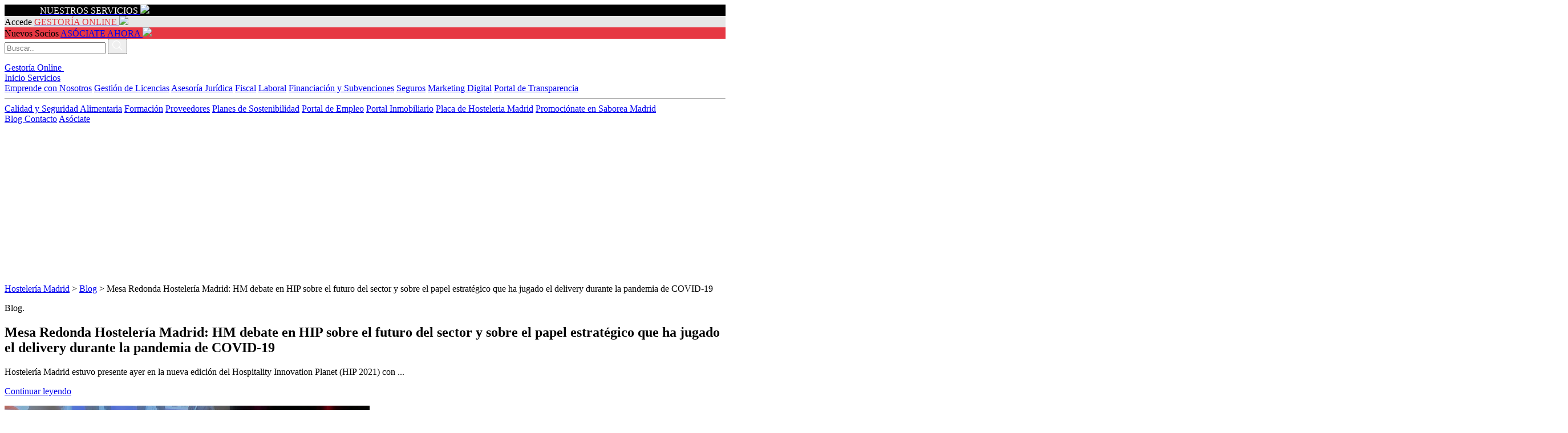

--- FILE ---
content_type: text/html; charset=UTF-8
request_url: https://www.hosteleriamadrid.com/blog/mesa-redonda-hosteleria-madrid-hm-debate-en-hip-sobre-el-futuro-del-sector-y-sobre-el-papel-estrategico-que-ha-jugado-el-delivery-durante-la-pandemia-de-covid-19/
body_size: 27032
content:
<!DOCTYPE HTML>
<html lang="es-ES">
<head>
  <!-- Google tag (gtag.js) -->
<!-- <script async src="https://www.googletagmanager.com/gtag/js?id=G-N7BCMT9CVR"></script>
<script>
  window.dataLayer = window.dataLayer || [];
  function gtag(){dataLayer.push(arguments);}
  gtag('js', new Date());

  gtag('config', 'G-N7BCMT9CVR');
</script> -->

<!-- Google Tag Manager -->
<!-- <script>(function(w,d,s,l,i){w[l]=w[l]||[];w[l].push({'gtm.start':
new Date().getTime(),event:'gtm.js'});var f=d.getElementsByTagName(s)[0],
j=d.createElement(s),dl=l!='dataLayer'?'&l='+l:'';j.async=true;j.src=
'https://www.googletagmanager.com/gtm.js?id='+i+dl;f.parentNode.insertBefore(j,f);
})(window,document,'script','dataLayer','GTM-TFMVRQ9');</script> -->
<!-- End Google Tag Manager -->
 
	<!-- Global site tag (gtag.js) - Google Analytics -->
<!--<script async src="https://www.googletagmanager.com/gtag/js?id=G-N7BCMT9CVR"></script>-->
<!--<script>
  window.dataLayer = window.dataLayer || [];
  function gtag(){dataLayer.push(arguments);}
  gtag('js', new Date());

  gtag('config', 'G-N7BCMT9CVR');
</script>-->

<!--<script>
  gtag('config', 'AW-861467390/-E2eCNqkwO8CEP7l45oD', {
    'phone_conversion_number': '912468282'
  });
</script>-->
	
<meta name="google-site-verification" content="Gr1GmaDLFragnjtFKCsR4CeNPiBYCRZ4FR2QGy9bazU" />
<meta http-equiv="Content-Type" content="text/html; charset=utf-8" />
<meta content="width=device-width, initial-scale=1.0, maximum-scale=1.0, user-scalable=0" name="viewport" />
<title>Mesa redonda: delivery y futuro del sector hostelero</title>
<meta name="keywords" content="hosteleria madrid, asociacion hosteleria madrid, listas de precios para bares, asociacion de hosteleria, hosteleros madrid"/>


<link rel="stylesheet" href="https://www.hosteleriamadrid.com/wp-content/themes/base/js/fancybox2/fancybox/source/jquery.fancybox.css" type="text/css" media="screen" />

<link rel="stylesheet" href="https://www.hosteleriamadrid.com/wp-content/themes/base/js/fancybox/jquery.fancybox.css" type="text/css" media="screen" />


<meta name="geo.region" content="ES-MD" />
<meta name="geo.placename" content="Madrid" />
<meta name="geo.position" content="40.395476;-3.690217" />
<meta name="ICBM" content="40.395476, -3.690217" />

<link rel="stylesheet"  href="https://www.hosteleriamadrid.com/wp-content/themes/base/css/reset.css" type="text/css" media="all" />


<link rel="stylesheet"  href="https://www.hosteleriamadrid.com/wp-content/themes/base/css/estilos.css" type="text/css" media="all" />
<link rel="stylesheet"  href="https://www.hosteleriamadrid.com/wp-content/themes/base/css/fuentes.css" type="text/css" media="all" />
<link rel="stylesheet"  href="https://www.hosteleriamadrid.com/wp-content/themes/base/css/font-awesome.min.css" type="text/css" media="all" />
<link rel="stylesheet"  href="https://www.hosteleriamadrid.com/wp-content/themes/base/css/responsive.css" type="text/css" media="all" />
<link rel="stylesheet"  href="https://www.hosteleriamadrid.com/wp-content/themes/base/css/style.css" type="text/css" media="all" />
<link rel="stylesheet"  href="https://www.hosteleriamadrid.com/wp-content/themes/base/css/responsive3.css" type="text/css" media="all" />
<meta  name="viewport" content="width=device-width; initial-scale=1.0; maximum-scale=1.0; user-scalable=0;"  />

<meta name="facebook-domain-verification" content="zh01n0tk26ohuyyvxhltg5wlf23g8a" /> 

<!-- Facebook Pixel Code -->
<script>
!function(f,b,e,v,n,t,s)
{if(f.fbq)return;n=f.fbq=function(){n.callMethod?
n.callMethod.apply(n,arguments):n.queue.push(arguments)};
if(!f._fbq)f._fbq=n;n.push=n;n.loaded=!0;n.version='2.0';
n.queue=[];t=b.createElement(e);t.async=!0;
t.src=v;s=b.getElementsByTagName(e)[0];
s.parentNode.insertBefore(t,s)}(window, document,'script',
'https://connect.facebook.net/en_US/fbevents.js');
// fbq('track', 'Contact');
// fbq('track', 'Lead');

</script>

<noscript><img height="1" width="1" style="display:none"
src="https://www.facebook.com/tr?id=180708360711132&ev=PageView&noscript=1"
/></noscript>
<!-- End Facebook Pixel Code -->

<!-- Global site tag (gtag.js) - Google Ads: 861467390 -->
<!--<script async src="https://www.googletagmanager.com/gtag/js?id=AW-861467390"></script>
<script>
  window.dataLayer = window.dataLayer || [];
  function gtag(){dataLayer.push(arguments);}
  gtag('js', new Date());

  gtag('config', 'AW-861467390');
</script>-->

<!-- <script>
  gtag('config', 'AW-861467390/-E2eCNqkwO8CEP7l45oD', {
    'phone_conversion_number': '913 600 909'
  });
</script> -->

<!-- Código para contabilizar las llamadas que se realicen desde dentro de la web por usuarios que lleguen a la misma desde la campaña de Google Ads 
<script>
  gtag('config', 'AW-777190919/UPJOCPHKgZQBEIf8y_IC', {
    'phone_conversion_number': '913 600 909'
  });
</script>-->


<script type="application/ld+json">
{
  "@context": "https://schema.org",
  "@type": "Organization",
  "name": "Hostelería Madrid",
  "description": "Hostelería Madrid es la asociación de hostelería más grande y representativa de la Comunidad de Madrid fundada en 1882.",
  "url": "www.hosteleriamadrid.com/",
  "address": {
    "@type": "PostalAddress",
    "streetAddress": "Paseo Santa María de la Cabeza 1-1º",
    "addressLocality": "Madrid",
    "addressRegion": "Madrid",
    "postalCode": "28045",
    "addressCountry": "Spain"
  }
  
}
</script>
	<link rel="shortcut icon" href="https://www.hosteleriamadrid.com/wp-content/uploads/2024/01/favicon.png" type="image/x-icon" />


		<!-- All in One SEO 4.9.1.1 - aioseo.com -->
	<meta name="description" content="La Mesa Redonda de Hostelería Madrid y HM en HIP analiza el futuro del sector y el papel estratégico protagonizado por el delivery durante la pandemia" />
	<meta name="robots" content="max-image-preview:large" />
	<meta name="author" content="Margarita Míguez"/>
	<link rel="canonical" href="https://www.hosteleriamadrid.com/blog/mesa-redonda-hosteleria-madrid-hm-debate-en-hip-sobre-el-futuro-del-sector-y-sobre-el-papel-estrategico-que-ha-jugado-el-delivery-durante-la-pandemia-de-covid-19/" />
	<meta name="generator" content="All in One SEO (AIOSEO) 4.9.1.1" />
		<meta property="og:locale" content="es_ES" />
		<meta property="og:site_name" content="Hostelería Madrid - El punto de encuentro de los empresarios de hostelería de la Comunidad de Madrid" />
		<meta property="og:type" content="activity" />
		<meta property="og:title" content="Mesa Redonda Hostelería Madrid: HM debate en HIP sobre el futuro del sector y sobre el papel estratégico que ha jugado el delivery durante la pandemia de COVID-19" />
		<meta property="og:description" content="Hostelería Madrid estuvo presente ayer en la nueva edición del Hospitality Innovation Planet (HIP 2021) con una Mesa Redonda moderada por la periodista Begoña Tormo, en la que se debatió sobre la reinvención del sector horeca durante la pandemia." />
		<meta property="og:url" content="https://www.hosteleriamadrid.com/blog/mesa-redonda-hosteleria-madrid-hm-debate-en-hip-sobre-el-futuro-del-sector-y-sobre-el-papel-estrategico-que-ha-jugado-el-delivery-durante-la-pandemia-de-covid-19/" />
		<meta property="og:image" content="https://www.hosteleriamadrid.com/wp-content/uploads/2021/03/foto.jpg" />
		<meta property="og:image:secure_url" content="https://www.hosteleriamadrid.com/wp-content/uploads/2021/03/foto.jpg" />
		<meta property="og:image:width" content="640" />
		<meta property="og:image:height" content="480" />
		<meta name="twitter:card" content="summary" />
		<meta name="twitter:site" content="@HosteleriaMad" />
		<meta name="twitter:title" content="Mesa Redonda Hostelería Madrid: HM debate en HIP sobre el futuro del sector y sobre el papel estratégico que ha jugado el delivery durante la pandemia de COVID-19" />
		<meta name="twitter:description" content="Hostelería Madrid estuvo presente ayer en la nueva edición del Hospitality Innovation Planet (HIP 2021) con una Mesa Redonda moderada por la periodista Begoña Tormo, en la que se debatió sobre la reinvención del sector horeca durante la pandemia." />
		<meta name="twitter:creator" content="@HosteleriaMad" />
		<meta name="twitter:image" content="https://www.hosteleriamadrid.com/wp-content/uploads/2021/03/foto.jpg" />
		<script type="application/ld+json" class="aioseo-schema">
			{"@context":"https:\/\/schema.org","@graph":[{"@type":"BlogPosting","@id":"https:\/\/www.hosteleriamadrid.com\/blog\/mesa-redonda-hosteleria-madrid-hm-debate-en-hip-sobre-el-futuro-del-sector-y-sobre-el-papel-estrategico-que-ha-jugado-el-delivery-durante-la-pandemia-de-covid-19\/#blogposting","name":"Mesa redonda: delivery y futuro del sector hostelero","headline":"Mesa Redonda Hosteler\u00eda Madrid: HM debate en HIP sobre el futuro del sector y sobre el papel estrat\u00e9gico que ha jugado el delivery durante la pandemia de COVID-19","author":{"@id":"https:\/\/www.hosteleriamadrid.com\/author\/comunicacion\/#author"},"publisher":{"@id":"https:\/\/www.hosteleriamadrid.com\/#organization"},"image":{"@type":"ImageObject","url":"https:\/\/www.hosteleriamadrid.com\/wp-content\/uploads\/2021\/03\/foto.jpg","width":640,"height":480,"caption":"foto"},"datePublished":"2021-03-24T11:29:07+01:00","dateModified":"2025-09-09T10:08:56+02:00","inLanguage":"es-ES","mainEntityOfPage":{"@id":"https:\/\/www.hosteleriamadrid.com\/blog\/mesa-redonda-hosteleria-madrid-hm-debate-en-hip-sobre-el-futuro-del-sector-y-sobre-el-papel-estrategico-que-ha-jugado-el-delivery-durante-la-pandemia-de-covid-19\/#webpage"},"isPartOf":{"@id":"https:\/\/www.hosteleriamadrid.com\/blog\/mesa-redonda-hosteleria-madrid-hm-debate-en-hip-sobre-el-futuro-del-sector-y-sobre-el-papel-estrategico-que-ha-jugado-el-delivery-durante-la-pandemia-de-covid-19\/#webpage"},"articleSection":"Blog, HIP, mesa redonda"},{"@type":"BreadcrumbList","@id":"https:\/\/www.hosteleriamadrid.com\/blog\/mesa-redonda-hosteleria-madrid-hm-debate-en-hip-sobre-el-futuro-del-sector-y-sobre-el-papel-estrategico-que-ha-jugado-el-delivery-durante-la-pandemia-de-covid-19\/#breadcrumblist","itemListElement":[{"@type":"ListItem","@id":"https:\/\/www.hosteleriamadrid.com#listItem","position":1,"name":"Home","item":"https:\/\/www.hosteleriamadrid.com","nextItem":{"@type":"ListItem","@id":"https:\/\/www.hosteleriamadrid.com\/category\/blog\/#listItem","name":"Blog"}},{"@type":"ListItem","@id":"https:\/\/www.hosteleriamadrid.com\/category\/blog\/#listItem","position":2,"name":"Blog","item":"https:\/\/www.hosteleriamadrid.com\/category\/blog\/","nextItem":{"@type":"ListItem","@id":"https:\/\/www.hosteleriamadrid.com\/blog\/mesa-redonda-hosteleria-madrid-hm-debate-en-hip-sobre-el-futuro-del-sector-y-sobre-el-papel-estrategico-que-ha-jugado-el-delivery-durante-la-pandemia-de-covid-19\/#listItem","name":"Mesa Redonda Hosteler\u00eda Madrid: HM debate en HIP sobre el futuro del sector y sobre el papel estrat\u00e9gico que ha jugado el delivery durante la pandemia de COVID-19"},"previousItem":{"@type":"ListItem","@id":"https:\/\/www.hosteleriamadrid.com#listItem","name":"Home"}},{"@type":"ListItem","@id":"https:\/\/www.hosteleriamadrid.com\/blog\/mesa-redonda-hosteleria-madrid-hm-debate-en-hip-sobre-el-futuro-del-sector-y-sobre-el-papel-estrategico-que-ha-jugado-el-delivery-durante-la-pandemia-de-covid-19\/#listItem","position":3,"name":"Mesa Redonda Hosteler\u00eda Madrid: HM debate en HIP sobre el futuro del sector y sobre el papel estrat\u00e9gico que ha jugado el delivery durante la pandemia de COVID-19","previousItem":{"@type":"ListItem","@id":"https:\/\/www.hosteleriamadrid.com\/category\/blog\/#listItem","name":"Blog"}}]},{"@type":"Organization","@id":"https:\/\/www.hosteleriamadrid.com\/#organization","name":"Hosteler\u00eda Madrid Hosteler\u00eda Madrid","description":"El punto de encuentro de los empresarios de hosteler\u00eda de la Comunidad de Madrid Hosteler\u00eda Madrid, la asociaci\u00f3n de hosteler\u00eda de Madrid que ayuda a empresarios del gremio en diferentes \u00e1mbitos. M\u00e1s de 140 a\u00f1os de experiencia.","url":"https:\/\/www.hosteleriamadrid.com\/","email":"info@hosteleriamadrid.com","telephone":"+34913600909","numberOfEmployees":{"@type":"QuantitativeValue","minValue":0,"maxValue":100},"logo":{"@type":"ImageObject","url":"https:\/\/www.hosteleriamadrid.com\/wp-content\/uploads\/2021\/10\/LOGO-DEFINITIVO_HOST-MADRID-04-rojo.png","@id":"https:\/\/www.hosteleriamadrid.com\/blog\/mesa-redonda-hosteleria-madrid-hm-debate-en-hip-sobre-el-futuro-del-sector-y-sobre-el-papel-estrategico-que-ha-jugado-el-delivery-durante-la-pandemia-de-covid-19\/#organizationLogo","width":1600,"height":1599,"caption":"LOGO DEFINITIVO HOST MADRID 04 rojo"},"image":{"@id":"https:\/\/www.hosteleriamadrid.com\/blog\/mesa-redonda-hosteleria-madrid-hm-debate-en-hip-sobre-el-futuro-del-sector-y-sobre-el-papel-estrategico-que-ha-jugado-el-delivery-durante-la-pandemia-de-covid-19\/#organizationLogo"},"sameAs":["https:\/\/www.facebook.com\/HosteleriaMad","https:\/\/x.com\/HosteleriaMad","https:\/\/www.instagram.com\/hosteleriamad\/","https:\/\/www.youtube.com\/@HosteleriaMad","https:\/\/www.linkedin.com\/in\/hosteleriamadrid\/"]},{"@type":"Person","@id":"https:\/\/www.hosteleriamadrid.com\/author\/comunicacion\/#author","url":"https:\/\/www.hosteleriamadrid.com\/author\/comunicacion\/","name":"Margarita M\u00edguez"},{"@type":"WebPage","@id":"https:\/\/www.hosteleriamadrid.com\/blog\/mesa-redonda-hosteleria-madrid-hm-debate-en-hip-sobre-el-futuro-del-sector-y-sobre-el-papel-estrategico-que-ha-jugado-el-delivery-durante-la-pandemia-de-covid-19\/#webpage","url":"https:\/\/www.hosteleriamadrid.com\/blog\/mesa-redonda-hosteleria-madrid-hm-debate-en-hip-sobre-el-futuro-del-sector-y-sobre-el-papel-estrategico-que-ha-jugado-el-delivery-durante-la-pandemia-de-covid-19\/","name":"Mesa redonda: delivery y futuro del sector hostelero","description":"La Mesa Redonda de Hosteler\u00eda Madrid y HM en HIP analiza el futuro del sector y el papel estrat\u00e9gico protagonizado por el delivery durante la pandemia","inLanguage":"es-ES","isPartOf":{"@id":"https:\/\/www.hosteleriamadrid.com\/#website"},"breadcrumb":{"@id":"https:\/\/www.hosteleriamadrid.com\/blog\/mesa-redonda-hosteleria-madrid-hm-debate-en-hip-sobre-el-futuro-del-sector-y-sobre-el-papel-estrategico-que-ha-jugado-el-delivery-durante-la-pandemia-de-covid-19\/#breadcrumblist"},"author":{"@id":"https:\/\/www.hosteleriamadrid.com\/author\/comunicacion\/#author"},"creator":{"@id":"https:\/\/www.hosteleriamadrid.com\/author\/comunicacion\/#author"},"image":{"@type":"ImageObject","url":"https:\/\/www.hosteleriamadrid.com\/wp-content\/uploads\/2021\/03\/foto.jpg","@id":"https:\/\/www.hosteleriamadrid.com\/blog\/mesa-redonda-hosteleria-madrid-hm-debate-en-hip-sobre-el-futuro-del-sector-y-sobre-el-papel-estrategico-que-ha-jugado-el-delivery-durante-la-pandemia-de-covid-19\/#mainImage","width":640,"height":480,"caption":"foto"},"primaryImageOfPage":{"@id":"https:\/\/www.hosteleriamadrid.com\/blog\/mesa-redonda-hosteleria-madrid-hm-debate-en-hip-sobre-el-futuro-del-sector-y-sobre-el-papel-estrategico-que-ha-jugado-el-delivery-durante-la-pandemia-de-covid-19\/#mainImage"},"datePublished":"2021-03-24T11:29:07+01:00","dateModified":"2025-09-09T10:08:56+02:00"},{"@type":"WebSite","@id":"https:\/\/www.hosteleriamadrid.com\/#website","url":"https:\/\/www.hosteleriamadrid.com\/","name":"Hosteler\u00eda Madrid","alternateName":"hosteleriamadrid","description":"El punto de encuentro de los empresarios de hosteler\u00eda de la Comunidad de Madrid","inLanguage":"es-ES","publisher":{"@id":"https:\/\/www.hosteleriamadrid.com\/#organization"}}]}
		</script>
		<!-- All in One SEO -->

<!-- Google tag (gtag.js) consent mode dataLayer added by Site Kit -->
<script type="text/javascript" id="google_gtagjs-js-consent-mode-data-layer">
/* <![CDATA[ */
window.dataLayer = window.dataLayer || [];function gtag(){dataLayer.push(arguments);}
gtag('consent', 'default', {"ad_personalization":"denied","ad_storage":"denied","ad_user_data":"denied","analytics_storage":"denied","functionality_storage":"denied","security_storage":"denied","personalization_storage":"denied","region":["AT","BE","BG","CH","CY","CZ","DE","DK","EE","ES","FI","FR","GB","GR","HR","HU","IE","IS","IT","LI","LT","LU","LV","MT","NL","NO","PL","PT","RO","SE","SI","SK"],"wait_for_update":500});
window._googlesitekitConsentCategoryMap = {"statistics":["analytics_storage"],"marketing":["ad_storage","ad_user_data","ad_personalization"],"functional":["functionality_storage","security_storage"],"preferences":["personalization_storage"]};
window._googlesitekitConsents = {"ad_personalization":"denied","ad_storage":"denied","ad_user_data":"denied","analytics_storage":"denied","functionality_storage":"denied","security_storage":"denied","personalization_storage":"denied","region":["AT","BE","BG","CH","CY","CZ","DE","DK","EE","ES","FI","FR","GB","GR","HR","HU","IE","IS","IT","LI","LT","LU","LV","MT","NL","NO","PL","PT","RO","SE","SI","SK"],"wait_for_update":500};
/* ]]> */
</script>
<!-- End Google tag (gtag.js) consent mode dataLayer added by Site Kit -->
<link rel='dns-prefetch' href='//static.addtoany.com' />
<link rel='dns-prefetch' href='//maps.googleapis.com' />
<link rel='dns-prefetch' href='//www.google.com' />
<link rel='dns-prefetch' href='//cdnjs.cloudflare.com' />
<link rel='dns-prefetch' href='//www.googletagmanager.com' />
<link rel="alternate" type="application/rss+xml" title="Hostelería Madrid &raquo; Feed" href="https://www.hosteleriamadrid.com/feed/" />
<link rel="alternate" type="application/rss+xml" title="Hostelería Madrid &raquo; Feed de los comentarios" href="https://www.hosteleriamadrid.com/comments/feed/" />
<link rel="alternate" title="oEmbed (JSON)" type="application/json+oembed" href="https://www.hosteleriamadrid.com/wp-json/oembed/1.0/embed?url=https%3A%2F%2Fwww.hosteleriamadrid.com%2Fblog%2Fmesa-redonda-hosteleria-madrid-hm-debate-en-hip-sobre-el-futuro-del-sector-y-sobre-el-papel-estrategico-que-ha-jugado-el-delivery-durante-la-pandemia-de-covid-19%2F" />
<link rel="alternate" title="oEmbed (XML)" type="text/xml+oembed" href="https://www.hosteleriamadrid.com/wp-json/oembed/1.0/embed?url=https%3A%2F%2Fwww.hosteleriamadrid.com%2Fblog%2Fmesa-redonda-hosteleria-madrid-hm-debate-en-hip-sobre-el-futuro-del-sector-y-sobre-el-papel-estrategico-que-ha-jugado-el-delivery-durante-la-pandemia-de-covid-19%2F&#038;format=xml" />
		<!-- This site uses the Google Analytics by MonsterInsights plugin v9.10.0 - Using Analytics tracking - https://www.monsterinsights.com/ -->
		<!-- Nota: MonsterInsights no está actualmente configurado en este sitio. El dueño del sitio necesita identificarse usando su cuenta de Google Analytics en el panel de ajustes de MonsterInsights. -->
					<!-- No tracking code set -->
				<!-- / Google Analytics by MonsterInsights -->
		<style id='wp-img-auto-sizes-contain-inline-css' type='text/css'>
img:is([sizes=auto i],[sizes^="auto," i]){contain-intrinsic-size:3000px 1500px}
/*# sourceURL=wp-img-auto-sizes-contain-inline-css */
</style>
<style id='wp-emoji-styles-inline-css' type='text/css'>

	img.wp-smiley, img.emoji {
		display: inline !important;
		border: none !important;
		box-shadow: none !important;
		height: 1em !important;
		width: 1em !important;
		margin: 0 0.07em !important;
		vertical-align: -0.1em !important;
		background: none !important;
		padding: 0 !important;
	}
/*# sourceURL=wp-emoji-styles-inline-css */
</style>
<style id='wp-block-library-inline-css' type='text/css'>
:root{--wp-block-synced-color:#7a00df;--wp-block-synced-color--rgb:122,0,223;--wp-bound-block-color:var(--wp-block-synced-color);--wp-editor-canvas-background:#ddd;--wp-admin-theme-color:#007cba;--wp-admin-theme-color--rgb:0,124,186;--wp-admin-theme-color-darker-10:#006ba1;--wp-admin-theme-color-darker-10--rgb:0,107,160.5;--wp-admin-theme-color-darker-20:#005a87;--wp-admin-theme-color-darker-20--rgb:0,90,135;--wp-admin-border-width-focus:2px}@media (min-resolution:192dpi){:root{--wp-admin-border-width-focus:1.5px}}.wp-element-button{cursor:pointer}:root .has-very-light-gray-background-color{background-color:#eee}:root .has-very-dark-gray-background-color{background-color:#313131}:root .has-very-light-gray-color{color:#eee}:root .has-very-dark-gray-color{color:#313131}:root .has-vivid-green-cyan-to-vivid-cyan-blue-gradient-background{background:linear-gradient(135deg,#00d084,#0693e3)}:root .has-purple-crush-gradient-background{background:linear-gradient(135deg,#34e2e4,#4721fb 50%,#ab1dfe)}:root .has-hazy-dawn-gradient-background{background:linear-gradient(135deg,#faaca8,#dad0ec)}:root .has-subdued-olive-gradient-background{background:linear-gradient(135deg,#fafae1,#67a671)}:root .has-atomic-cream-gradient-background{background:linear-gradient(135deg,#fdd79a,#004a59)}:root .has-nightshade-gradient-background{background:linear-gradient(135deg,#330968,#31cdcf)}:root .has-midnight-gradient-background{background:linear-gradient(135deg,#020381,#2874fc)}:root{--wp--preset--font-size--normal:16px;--wp--preset--font-size--huge:42px}.has-regular-font-size{font-size:1em}.has-larger-font-size{font-size:2.625em}.has-normal-font-size{font-size:var(--wp--preset--font-size--normal)}.has-huge-font-size{font-size:var(--wp--preset--font-size--huge)}.has-text-align-center{text-align:center}.has-text-align-left{text-align:left}.has-text-align-right{text-align:right}.has-fit-text{white-space:nowrap!important}#end-resizable-editor-section{display:none}.aligncenter{clear:both}.items-justified-left{justify-content:flex-start}.items-justified-center{justify-content:center}.items-justified-right{justify-content:flex-end}.items-justified-space-between{justify-content:space-between}.screen-reader-text{border:0;clip-path:inset(50%);height:1px;margin:-1px;overflow:hidden;padding:0;position:absolute;width:1px;word-wrap:normal!important}.screen-reader-text:focus{background-color:#ddd;clip-path:none;color:#444;display:block;font-size:1em;height:auto;left:5px;line-height:normal;padding:15px 23px 14px;text-decoration:none;top:5px;width:auto;z-index:100000}html :where(.has-border-color){border-style:solid}html :where([style*=border-top-color]){border-top-style:solid}html :where([style*=border-right-color]){border-right-style:solid}html :where([style*=border-bottom-color]){border-bottom-style:solid}html :where([style*=border-left-color]){border-left-style:solid}html :where([style*=border-width]){border-style:solid}html :where([style*=border-top-width]){border-top-style:solid}html :where([style*=border-right-width]){border-right-style:solid}html :where([style*=border-bottom-width]){border-bottom-style:solid}html :where([style*=border-left-width]){border-left-style:solid}html :where(img[class*=wp-image-]){height:auto;max-width:100%}:where(figure){margin:0 0 1em}html :where(.is-position-sticky){--wp-admin--admin-bar--position-offset:var(--wp-admin--admin-bar--height,0px)}@media screen and (max-width:600px){html :where(.is-position-sticky){--wp-admin--admin-bar--position-offset:0px}}

/*# sourceURL=wp-block-library-inline-css */
</style><style id='wp-block-paragraph-inline-css' type='text/css'>
.is-small-text{font-size:.875em}.is-regular-text{font-size:1em}.is-large-text{font-size:2.25em}.is-larger-text{font-size:3em}.has-drop-cap:not(:focus):first-letter{float:left;font-size:8.4em;font-style:normal;font-weight:100;line-height:.68;margin:.05em .1em 0 0;text-transform:uppercase}body.rtl .has-drop-cap:not(:focus):first-letter{float:none;margin-left:.1em}p.has-drop-cap.has-background{overflow:hidden}:root :where(p.has-background){padding:1.25em 2.375em}:where(p.has-text-color:not(.has-link-color)) a{color:inherit}p.has-text-align-left[style*="writing-mode:vertical-lr"],p.has-text-align-right[style*="writing-mode:vertical-rl"]{rotate:180deg}
/*# sourceURL=https://www.hosteleriamadrid.com/wp-includes/blocks/paragraph/style.min.css */
</style>
<style id='global-styles-inline-css' type='text/css'>
:root{--wp--preset--aspect-ratio--square: 1;--wp--preset--aspect-ratio--4-3: 4/3;--wp--preset--aspect-ratio--3-4: 3/4;--wp--preset--aspect-ratio--3-2: 3/2;--wp--preset--aspect-ratio--2-3: 2/3;--wp--preset--aspect-ratio--16-9: 16/9;--wp--preset--aspect-ratio--9-16: 9/16;--wp--preset--color--black: #000000;--wp--preset--color--cyan-bluish-gray: #abb8c3;--wp--preset--color--white: #ffffff;--wp--preset--color--pale-pink: #f78da7;--wp--preset--color--vivid-red: #cf2e2e;--wp--preset--color--luminous-vivid-orange: #ff6900;--wp--preset--color--luminous-vivid-amber: #fcb900;--wp--preset--color--light-green-cyan: #7bdcb5;--wp--preset--color--vivid-green-cyan: #00d084;--wp--preset--color--pale-cyan-blue: #8ed1fc;--wp--preset--color--vivid-cyan-blue: #0693e3;--wp--preset--color--vivid-purple: #9b51e0;--wp--preset--gradient--vivid-cyan-blue-to-vivid-purple: linear-gradient(135deg,rgb(6,147,227) 0%,rgb(155,81,224) 100%);--wp--preset--gradient--light-green-cyan-to-vivid-green-cyan: linear-gradient(135deg,rgb(122,220,180) 0%,rgb(0,208,130) 100%);--wp--preset--gradient--luminous-vivid-amber-to-luminous-vivid-orange: linear-gradient(135deg,rgb(252,185,0) 0%,rgb(255,105,0) 100%);--wp--preset--gradient--luminous-vivid-orange-to-vivid-red: linear-gradient(135deg,rgb(255,105,0) 0%,rgb(207,46,46) 100%);--wp--preset--gradient--very-light-gray-to-cyan-bluish-gray: linear-gradient(135deg,rgb(238,238,238) 0%,rgb(169,184,195) 100%);--wp--preset--gradient--cool-to-warm-spectrum: linear-gradient(135deg,rgb(74,234,220) 0%,rgb(151,120,209) 20%,rgb(207,42,186) 40%,rgb(238,44,130) 60%,rgb(251,105,98) 80%,rgb(254,248,76) 100%);--wp--preset--gradient--blush-light-purple: linear-gradient(135deg,rgb(255,206,236) 0%,rgb(152,150,240) 100%);--wp--preset--gradient--blush-bordeaux: linear-gradient(135deg,rgb(254,205,165) 0%,rgb(254,45,45) 50%,rgb(107,0,62) 100%);--wp--preset--gradient--luminous-dusk: linear-gradient(135deg,rgb(255,203,112) 0%,rgb(199,81,192) 50%,rgb(65,88,208) 100%);--wp--preset--gradient--pale-ocean: linear-gradient(135deg,rgb(255,245,203) 0%,rgb(182,227,212) 50%,rgb(51,167,181) 100%);--wp--preset--gradient--electric-grass: linear-gradient(135deg,rgb(202,248,128) 0%,rgb(113,206,126) 100%);--wp--preset--gradient--midnight: linear-gradient(135deg,rgb(2,3,129) 0%,rgb(40,116,252) 100%);--wp--preset--font-size--small: 13px;--wp--preset--font-size--medium: 20px;--wp--preset--font-size--large: 36px;--wp--preset--font-size--x-large: 42px;--wp--preset--spacing--20: 0.44rem;--wp--preset--spacing--30: 0.67rem;--wp--preset--spacing--40: 1rem;--wp--preset--spacing--50: 1.5rem;--wp--preset--spacing--60: 2.25rem;--wp--preset--spacing--70: 3.38rem;--wp--preset--spacing--80: 5.06rem;--wp--preset--shadow--natural: 6px 6px 9px rgba(0, 0, 0, 0.2);--wp--preset--shadow--deep: 12px 12px 50px rgba(0, 0, 0, 0.4);--wp--preset--shadow--sharp: 6px 6px 0px rgba(0, 0, 0, 0.2);--wp--preset--shadow--outlined: 6px 6px 0px -3px rgb(255, 255, 255), 6px 6px rgb(0, 0, 0);--wp--preset--shadow--crisp: 6px 6px 0px rgb(0, 0, 0);}:where(.is-layout-flex){gap: 0.5em;}:where(.is-layout-grid){gap: 0.5em;}body .is-layout-flex{display: flex;}.is-layout-flex{flex-wrap: wrap;align-items: center;}.is-layout-flex > :is(*, div){margin: 0;}body .is-layout-grid{display: grid;}.is-layout-grid > :is(*, div){margin: 0;}:where(.wp-block-columns.is-layout-flex){gap: 2em;}:where(.wp-block-columns.is-layout-grid){gap: 2em;}:where(.wp-block-post-template.is-layout-flex){gap: 1.25em;}:where(.wp-block-post-template.is-layout-grid){gap: 1.25em;}.has-black-color{color: var(--wp--preset--color--black) !important;}.has-cyan-bluish-gray-color{color: var(--wp--preset--color--cyan-bluish-gray) !important;}.has-white-color{color: var(--wp--preset--color--white) !important;}.has-pale-pink-color{color: var(--wp--preset--color--pale-pink) !important;}.has-vivid-red-color{color: var(--wp--preset--color--vivid-red) !important;}.has-luminous-vivid-orange-color{color: var(--wp--preset--color--luminous-vivid-orange) !important;}.has-luminous-vivid-amber-color{color: var(--wp--preset--color--luminous-vivid-amber) !important;}.has-light-green-cyan-color{color: var(--wp--preset--color--light-green-cyan) !important;}.has-vivid-green-cyan-color{color: var(--wp--preset--color--vivid-green-cyan) !important;}.has-pale-cyan-blue-color{color: var(--wp--preset--color--pale-cyan-blue) !important;}.has-vivid-cyan-blue-color{color: var(--wp--preset--color--vivid-cyan-blue) !important;}.has-vivid-purple-color{color: var(--wp--preset--color--vivid-purple) !important;}.has-black-background-color{background-color: var(--wp--preset--color--black) !important;}.has-cyan-bluish-gray-background-color{background-color: var(--wp--preset--color--cyan-bluish-gray) !important;}.has-white-background-color{background-color: var(--wp--preset--color--white) !important;}.has-pale-pink-background-color{background-color: var(--wp--preset--color--pale-pink) !important;}.has-vivid-red-background-color{background-color: var(--wp--preset--color--vivid-red) !important;}.has-luminous-vivid-orange-background-color{background-color: var(--wp--preset--color--luminous-vivid-orange) !important;}.has-luminous-vivid-amber-background-color{background-color: var(--wp--preset--color--luminous-vivid-amber) !important;}.has-light-green-cyan-background-color{background-color: var(--wp--preset--color--light-green-cyan) !important;}.has-vivid-green-cyan-background-color{background-color: var(--wp--preset--color--vivid-green-cyan) !important;}.has-pale-cyan-blue-background-color{background-color: var(--wp--preset--color--pale-cyan-blue) !important;}.has-vivid-cyan-blue-background-color{background-color: var(--wp--preset--color--vivid-cyan-blue) !important;}.has-vivid-purple-background-color{background-color: var(--wp--preset--color--vivid-purple) !important;}.has-black-border-color{border-color: var(--wp--preset--color--black) !important;}.has-cyan-bluish-gray-border-color{border-color: var(--wp--preset--color--cyan-bluish-gray) !important;}.has-white-border-color{border-color: var(--wp--preset--color--white) !important;}.has-pale-pink-border-color{border-color: var(--wp--preset--color--pale-pink) !important;}.has-vivid-red-border-color{border-color: var(--wp--preset--color--vivid-red) !important;}.has-luminous-vivid-orange-border-color{border-color: var(--wp--preset--color--luminous-vivid-orange) !important;}.has-luminous-vivid-amber-border-color{border-color: var(--wp--preset--color--luminous-vivid-amber) !important;}.has-light-green-cyan-border-color{border-color: var(--wp--preset--color--light-green-cyan) !important;}.has-vivid-green-cyan-border-color{border-color: var(--wp--preset--color--vivid-green-cyan) !important;}.has-pale-cyan-blue-border-color{border-color: var(--wp--preset--color--pale-cyan-blue) !important;}.has-vivid-cyan-blue-border-color{border-color: var(--wp--preset--color--vivid-cyan-blue) !important;}.has-vivid-purple-border-color{border-color: var(--wp--preset--color--vivid-purple) !important;}.has-vivid-cyan-blue-to-vivid-purple-gradient-background{background: var(--wp--preset--gradient--vivid-cyan-blue-to-vivid-purple) !important;}.has-light-green-cyan-to-vivid-green-cyan-gradient-background{background: var(--wp--preset--gradient--light-green-cyan-to-vivid-green-cyan) !important;}.has-luminous-vivid-amber-to-luminous-vivid-orange-gradient-background{background: var(--wp--preset--gradient--luminous-vivid-amber-to-luminous-vivid-orange) !important;}.has-luminous-vivid-orange-to-vivid-red-gradient-background{background: var(--wp--preset--gradient--luminous-vivid-orange-to-vivid-red) !important;}.has-very-light-gray-to-cyan-bluish-gray-gradient-background{background: var(--wp--preset--gradient--very-light-gray-to-cyan-bluish-gray) !important;}.has-cool-to-warm-spectrum-gradient-background{background: var(--wp--preset--gradient--cool-to-warm-spectrum) !important;}.has-blush-light-purple-gradient-background{background: var(--wp--preset--gradient--blush-light-purple) !important;}.has-blush-bordeaux-gradient-background{background: var(--wp--preset--gradient--blush-bordeaux) !important;}.has-luminous-dusk-gradient-background{background: var(--wp--preset--gradient--luminous-dusk) !important;}.has-pale-ocean-gradient-background{background: var(--wp--preset--gradient--pale-ocean) !important;}.has-electric-grass-gradient-background{background: var(--wp--preset--gradient--electric-grass) !important;}.has-midnight-gradient-background{background: var(--wp--preset--gradient--midnight) !important;}.has-small-font-size{font-size: var(--wp--preset--font-size--small) !important;}.has-medium-font-size{font-size: var(--wp--preset--font-size--medium) !important;}.has-large-font-size{font-size: var(--wp--preset--font-size--large) !important;}.has-x-large-font-size{font-size: var(--wp--preset--font-size--x-large) !important;}
/*# sourceURL=global-styles-inline-css */
</style>

<style id='classic-theme-styles-inline-css' type='text/css'>
/*! This file is auto-generated */
.wp-block-button__link{color:#fff;background-color:#32373c;border-radius:9999px;box-shadow:none;text-decoration:none;padding:calc(.667em + 2px) calc(1.333em + 2px);font-size:1.125em}.wp-block-file__button{background:#32373c;color:#fff;text-decoration:none}
/*# sourceURL=/wp-includes/css/classic-themes.min.css */
</style>
<link rel='stylesheet' id='estilos_sg-css' href='https://www.hosteleriamadrid.com/wp-content/themes/base/css/estilos_sg.css?ver=6.9' type='text/css' media='all' />
<link rel='stylesheet' id='addtoany-css' href='https://www.hosteleriamadrid.com/wp-content/plugins/add-to-any/addtoany.min.css?ver=1.16' type='text/css' media='all' />
<style id='kadence-blocks-global-variables-inline-css' type='text/css'>
:root {--global-kb-font-size-sm:clamp(0.8rem, 0.73rem + 0.217vw, 0.9rem);--global-kb-font-size-md:clamp(1.1rem, 0.995rem + 0.326vw, 1.25rem);--global-kb-font-size-lg:clamp(1.75rem, 1.576rem + 0.543vw, 2rem);--global-kb-font-size-xl:clamp(2.25rem, 1.728rem + 1.63vw, 3rem);--global-kb-font-size-xxl:clamp(2.5rem, 1.456rem + 3.26vw, 4rem);--global-kb-font-size-xxxl:clamp(2.75rem, 0.489rem + 7.065vw, 6rem);}:root {--global-palette1: #3182CE;--global-palette2: #2B6CB0;--global-palette3: #1A202C;--global-palette4: #2D3748;--global-palette5: #4A5568;--global-palette6: #718096;--global-palette7: #EDF2F7;--global-palette8: #F7FAFC;--global-palette9: #ffffff;}
/*# sourceURL=kadence-blocks-global-variables-inline-css */
</style>
<link rel='stylesheet' id='moove_gdpr_frontend-css' href='https://www.hosteleriamadrid.com/wp-content/plugins/gdpr-cookie-compliance/dist/styles/gdpr-main-nf.css?ver=5.0.9' type='text/css' media='all' />
<style id='moove_gdpr_frontend-inline-css' type='text/css'>
				#moove_gdpr_cookie_modal .moove-gdpr-modal-content .moove-gdpr-tab-main h3.tab-title, 
				#moove_gdpr_cookie_modal .moove-gdpr-modal-content .moove-gdpr-tab-main span.tab-title,
				#moove_gdpr_cookie_modal .moove-gdpr-modal-content .moove-gdpr-modal-left-content #moove-gdpr-menu li a, 
				#moove_gdpr_cookie_modal .moove-gdpr-modal-content .moove-gdpr-modal-left-content #moove-gdpr-menu li button,
				#moove_gdpr_cookie_modal .moove-gdpr-modal-content .moove-gdpr-modal-left-content .moove-gdpr-branding-cnt a,
				#moove_gdpr_cookie_modal .moove-gdpr-modal-content .moove-gdpr-modal-footer-content .moove-gdpr-button-holder a.mgbutton, 
				#moove_gdpr_cookie_modal .moove-gdpr-modal-content .moove-gdpr-modal-footer-content .moove-gdpr-button-holder button.mgbutton,
				#moove_gdpr_cookie_modal .cookie-switch .cookie-slider:after, 
				#moove_gdpr_cookie_modal .cookie-switch .slider:after, 
				#moove_gdpr_cookie_modal .switch .cookie-slider:after, 
				#moove_gdpr_cookie_modal .switch .slider:after,
				#moove_gdpr_cookie_info_bar .moove-gdpr-info-bar-container .moove-gdpr-info-bar-content p, 
				#moove_gdpr_cookie_info_bar .moove-gdpr-info-bar-container .moove-gdpr-info-bar-content p a,
				#moove_gdpr_cookie_info_bar .moove-gdpr-info-bar-container .moove-gdpr-info-bar-content a.mgbutton, 
				#moove_gdpr_cookie_info_bar .moove-gdpr-info-bar-container .moove-gdpr-info-bar-content button.mgbutton,
				#moove_gdpr_cookie_modal .moove-gdpr-modal-content .moove-gdpr-tab-main .moove-gdpr-tab-main-content h1, 
				#moove_gdpr_cookie_modal .moove-gdpr-modal-content .moove-gdpr-tab-main .moove-gdpr-tab-main-content h2, 
				#moove_gdpr_cookie_modal .moove-gdpr-modal-content .moove-gdpr-tab-main .moove-gdpr-tab-main-content h3, 
				#moove_gdpr_cookie_modal .moove-gdpr-modal-content .moove-gdpr-tab-main .moove-gdpr-tab-main-content h4, 
				#moove_gdpr_cookie_modal .moove-gdpr-modal-content .moove-gdpr-tab-main .moove-gdpr-tab-main-content h5, 
				#moove_gdpr_cookie_modal .moove-gdpr-modal-content .moove-gdpr-tab-main .moove-gdpr-tab-main-content h6,
				#moove_gdpr_cookie_modal .moove-gdpr-modal-content.moove_gdpr_modal_theme_v2 .moove-gdpr-modal-title .tab-title,
				#moove_gdpr_cookie_modal .moove-gdpr-modal-content.moove_gdpr_modal_theme_v2 .moove-gdpr-tab-main h3.tab-title, 
				#moove_gdpr_cookie_modal .moove-gdpr-modal-content.moove_gdpr_modal_theme_v2 .moove-gdpr-tab-main span.tab-title,
				#moove_gdpr_cookie_modal .moove-gdpr-modal-content.moove_gdpr_modal_theme_v2 .moove-gdpr-branding-cnt a {
					font-weight: inherit				}
			#moove_gdpr_cookie_modal,#moove_gdpr_cookie_info_bar,.gdpr_cookie_settings_shortcode_content{font-family:inherit}#moove_gdpr_save_popup_settings_button{background-color:#373737;color:#fff}#moove_gdpr_save_popup_settings_button:hover{background-color:#000}#moove_gdpr_cookie_info_bar .moove-gdpr-info-bar-container .moove-gdpr-info-bar-content a.mgbutton,#moove_gdpr_cookie_info_bar .moove-gdpr-info-bar-container .moove-gdpr-info-bar-content button.mgbutton{background-color:#ef3340}#moove_gdpr_cookie_modal .moove-gdpr-modal-content .moove-gdpr-modal-footer-content .moove-gdpr-button-holder a.mgbutton,#moove_gdpr_cookie_modal .moove-gdpr-modal-content .moove-gdpr-modal-footer-content .moove-gdpr-button-holder button.mgbutton,.gdpr_cookie_settings_shortcode_content .gdpr-shr-button.button-green{background-color:#ef3340;border-color:#ef3340}#moove_gdpr_cookie_modal .moove-gdpr-modal-content .moove-gdpr-modal-footer-content .moove-gdpr-button-holder a.mgbutton:hover,#moove_gdpr_cookie_modal .moove-gdpr-modal-content .moove-gdpr-modal-footer-content .moove-gdpr-button-holder button.mgbutton:hover,.gdpr_cookie_settings_shortcode_content .gdpr-shr-button.button-green:hover{background-color:#fff;color:#ef3340}#moove_gdpr_cookie_modal .moove-gdpr-modal-content .moove-gdpr-modal-close i,#moove_gdpr_cookie_modal .moove-gdpr-modal-content .moove-gdpr-modal-close span.gdpr-icon{background-color:#ef3340;border:1px solid #ef3340}#moove_gdpr_cookie_info_bar span.moove-gdpr-infobar-allow-all.focus-g,#moove_gdpr_cookie_info_bar span.moove-gdpr-infobar-allow-all:focus,#moove_gdpr_cookie_info_bar button.moove-gdpr-infobar-allow-all.focus-g,#moove_gdpr_cookie_info_bar button.moove-gdpr-infobar-allow-all:focus,#moove_gdpr_cookie_info_bar span.moove-gdpr-infobar-reject-btn.focus-g,#moove_gdpr_cookie_info_bar span.moove-gdpr-infobar-reject-btn:focus,#moove_gdpr_cookie_info_bar button.moove-gdpr-infobar-reject-btn.focus-g,#moove_gdpr_cookie_info_bar button.moove-gdpr-infobar-reject-btn:focus,#moove_gdpr_cookie_info_bar span.change-settings-button.focus-g,#moove_gdpr_cookie_info_bar span.change-settings-button:focus,#moove_gdpr_cookie_info_bar button.change-settings-button.focus-g,#moove_gdpr_cookie_info_bar button.change-settings-button:focus{-webkit-box-shadow:0 0 1px 3px #ef3340;-moz-box-shadow:0 0 1px 3px #ef3340;box-shadow:0 0 1px 3px #ef3340}#moove_gdpr_cookie_modal .moove-gdpr-modal-content .moove-gdpr-modal-close i:hover,#moove_gdpr_cookie_modal .moove-gdpr-modal-content .moove-gdpr-modal-close span.gdpr-icon:hover,#moove_gdpr_cookie_info_bar span[data-href]>u.change-settings-button{color:#ef3340}#moove_gdpr_cookie_modal .moove-gdpr-modal-content .moove-gdpr-modal-left-content #moove-gdpr-menu li.menu-item-selected a span.gdpr-icon,#moove_gdpr_cookie_modal .moove-gdpr-modal-content .moove-gdpr-modal-left-content #moove-gdpr-menu li.menu-item-selected button span.gdpr-icon{color:inherit}#moove_gdpr_cookie_modal .moove-gdpr-modal-content .moove-gdpr-modal-left-content #moove-gdpr-menu li a span.gdpr-icon,#moove_gdpr_cookie_modal .moove-gdpr-modal-content .moove-gdpr-modal-left-content #moove-gdpr-menu li button span.gdpr-icon{color:inherit}#moove_gdpr_cookie_modal .gdpr-acc-link{line-height:0;font-size:0;color:transparent;position:absolute}#moove_gdpr_cookie_modal .moove-gdpr-modal-content .moove-gdpr-modal-close:hover i,#moove_gdpr_cookie_modal .moove-gdpr-modal-content .moove-gdpr-modal-left-content #moove-gdpr-menu li a,#moove_gdpr_cookie_modal .moove-gdpr-modal-content .moove-gdpr-modal-left-content #moove-gdpr-menu li button,#moove_gdpr_cookie_modal .moove-gdpr-modal-content .moove-gdpr-modal-left-content #moove-gdpr-menu li button i,#moove_gdpr_cookie_modal .moove-gdpr-modal-content .moove-gdpr-modal-left-content #moove-gdpr-menu li a i,#moove_gdpr_cookie_modal .moove-gdpr-modal-content .moove-gdpr-tab-main .moove-gdpr-tab-main-content a:hover,#moove_gdpr_cookie_info_bar.moove-gdpr-dark-scheme .moove-gdpr-info-bar-container .moove-gdpr-info-bar-content a.mgbutton:hover,#moove_gdpr_cookie_info_bar.moove-gdpr-dark-scheme .moove-gdpr-info-bar-container .moove-gdpr-info-bar-content button.mgbutton:hover,#moove_gdpr_cookie_info_bar.moove-gdpr-dark-scheme .moove-gdpr-info-bar-container .moove-gdpr-info-bar-content a:hover,#moove_gdpr_cookie_info_bar.moove-gdpr-dark-scheme .moove-gdpr-info-bar-container .moove-gdpr-info-bar-content button:hover,#moove_gdpr_cookie_info_bar.moove-gdpr-dark-scheme .moove-gdpr-info-bar-container .moove-gdpr-info-bar-content span.change-settings-button:hover,#moove_gdpr_cookie_info_bar.moove-gdpr-dark-scheme .moove-gdpr-info-bar-container .moove-gdpr-info-bar-content button.change-settings-button:hover,#moove_gdpr_cookie_info_bar.moove-gdpr-dark-scheme .moove-gdpr-info-bar-container .moove-gdpr-info-bar-content u.change-settings-button:hover,#moove_gdpr_cookie_info_bar span[data-href]>u.change-settings-button,#moove_gdpr_cookie_info_bar.moove-gdpr-dark-scheme .moove-gdpr-info-bar-container .moove-gdpr-info-bar-content a.mgbutton.focus-g,#moove_gdpr_cookie_info_bar.moove-gdpr-dark-scheme .moove-gdpr-info-bar-container .moove-gdpr-info-bar-content button.mgbutton.focus-g,#moove_gdpr_cookie_info_bar.moove-gdpr-dark-scheme .moove-gdpr-info-bar-container .moove-gdpr-info-bar-content a.focus-g,#moove_gdpr_cookie_info_bar.moove-gdpr-dark-scheme .moove-gdpr-info-bar-container .moove-gdpr-info-bar-content button.focus-g,#moove_gdpr_cookie_info_bar.moove-gdpr-dark-scheme .moove-gdpr-info-bar-container .moove-gdpr-info-bar-content a.mgbutton:focus,#moove_gdpr_cookie_info_bar.moove-gdpr-dark-scheme .moove-gdpr-info-bar-container .moove-gdpr-info-bar-content button.mgbutton:focus,#moove_gdpr_cookie_info_bar.moove-gdpr-dark-scheme .moove-gdpr-info-bar-container .moove-gdpr-info-bar-content a:focus,#moove_gdpr_cookie_info_bar.moove-gdpr-dark-scheme .moove-gdpr-info-bar-container .moove-gdpr-info-bar-content button:focus,#moove_gdpr_cookie_info_bar.moove-gdpr-dark-scheme .moove-gdpr-info-bar-container .moove-gdpr-info-bar-content span.change-settings-button.focus-g,span.change-settings-button:focus,button.change-settings-button.focus-g,button.change-settings-button:focus,#moove_gdpr_cookie_info_bar.moove-gdpr-dark-scheme .moove-gdpr-info-bar-container .moove-gdpr-info-bar-content u.change-settings-button.focus-g,#moove_gdpr_cookie_info_bar.moove-gdpr-dark-scheme .moove-gdpr-info-bar-container .moove-gdpr-info-bar-content u.change-settings-button:focus{color:#ef3340}#moove_gdpr_cookie_modal .moove-gdpr-branding.focus-g span,#moove_gdpr_cookie_modal .moove-gdpr-modal-content .moove-gdpr-tab-main a.focus-g,#moove_gdpr_cookie_modal .moove-gdpr-modal-content .moove-gdpr-tab-main .gdpr-cd-details-toggle.focus-g{color:#ef3340}#moove_gdpr_cookie_modal.gdpr_lightbox-hide{display:none}#moove_gdpr_cookie_info_bar .moove-gdpr-info-bar-container .moove-gdpr-info-bar-content a.mgbutton,#moove_gdpr_cookie_info_bar .moove-gdpr-info-bar-container .moove-gdpr-info-bar-content button.mgbutton,#moove_gdpr_cookie_modal .moove-gdpr-modal-content .moove-gdpr-modal-footer-content .moove-gdpr-button-holder a.mgbutton,#moove_gdpr_cookie_modal .moove-gdpr-modal-content .moove-gdpr-modal-footer-content .moove-gdpr-button-holder button.mgbutton,.gdpr-shr-button,#moove_gdpr_cookie_info_bar .moove-gdpr-infobar-close-btn{border-radius:0}
/*# sourceURL=moove_gdpr_frontend-inline-css */
</style>
<script type="text/javascript" id="addtoany-core-js-before">
/* <![CDATA[ */
window.a2a_config=window.a2a_config||{};a2a_config.callbacks=[];a2a_config.overlays=[];a2a_config.templates={};a2a_localize = {
	Share: "Compartir",
	Save: "Guardar",
	Subscribe: "Suscribir",
	Email: "Correo electrónico",
	Bookmark: "Marcador",
	ShowAll: "Mostrar todo",
	ShowLess: "Mostrar menos",
	FindServices: "Encontrar servicio(s)",
	FindAnyServiceToAddTo: "Encuentra al instante cualquier servicio para añadir a",
	PoweredBy: "Funciona con",
	ShareViaEmail: "Compartir por correo electrónico",
	SubscribeViaEmail: "Suscribirse a través de correo electrónico",
	BookmarkInYourBrowser: "Añadir a marcadores de tu navegador",
	BookmarkInstructions: "Presiona «Ctrl+D» o «\u2318+D» para añadir esta página a marcadores",
	AddToYourFavorites: "Añadir a tus favoritos",
	SendFromWebOrProgram: "Enviar desde cualquier dirección o programa de correo electrónico ",
	EmailProgram: "Programa de correo electrónico",
	More: "Más&#8230;",
	ThanksForSharing: "¡Gracias por compartir!",
	ThanksForFollowing: "¡Gracias por seguirnos!"
};


//# sourceURL=addtoany-core-js-before
/* ]]> */
</script>
<script type="text/javascript" defer src="https://static.addtoany.com/menu/page.js" id="addtoany-core-js"></script>
<script type="text/javascript" src="https://www.hosteleriamadrid.com/wp-includes/js/jquery/jquery.min.js?ver=3.7.1" id="jquery-core-js"></script>
<script type="text/javascript" src="https://www.hosteleriamadrid.com/wp-includes/js/jquery/jquery-migrate.min.js?ver=3.4.1" id="jquery-migrate-js"></script>
<script type="text/javascript" defer src="https://www.hosteleriamadrid.com/wp-content/plugins/add-to-any/addtoany.min.js?ver=1.1" id="addtoany-jquery-js"></script>
<script type="text/javascript" src="https://maps.googleapis.com/maps/api/js?key=AIzaSyDgjZrQjfmPSjatfP7VE-0rCePXOvGWF4o&amp;ver=6.9" id="map-js"></script>
<script type="text/javascript" src="https://www.google.com/recaptcha/api.js?ver=6.9" id="recaptcha-js"></script>
<script type="text/javascript" src="https://www.hosteleriamadrid.com/wp-content/themes/base/js/arreglo.jquery.js?ver=6.9" id="arreglo-js"></script>
<script type="text/javascript" src="https://www.hosteleriamadrid.com/wp-content/themes/base/js/fancybox/jquery.fancybox.pack.js?ver=6.9" id="fancybox-js"></script>
<script type="text/javascript" src="https://www.hosteleriamadrid.com/wp-content/themes/base/js/jquery.rwdImageMaps.min.js?ver=6.9" id="image-maps-js"></script>
<script type="text/javascript" src="https://www.hosteleriamadrid.com/wp-content/themes/base/js/wow.min.js?ver=6.9" id="wow-js"></script>
<script type="text/javascript" src="https://www.hosteleriamadrid.com/wp-content/themes/base/js/jquery.animateNumber.min.js?ver=6.9" id="animated-numbers-js"></script>
<script type="text/javascript" src="https://www.hosteleriamadrid.com/wp-content/themes/base/includes/owlcarrusel/owl.carousel.min.js?ver=6.9" id="owl-js"></script>
<script type="text/javascript" src="https://cdnjs.cloudflare.com/ajax/libs/crypto-js/4.1.1/crypto-js.min.js?ver=6.9" id="crypto-js"></script>
<script type="text/javascript" id="peticion-js-extra">
/* <![CDATA[ */
var ajaxurl = {"ajax_url":"https://www.hosteleriamadrid.com/wp-admin/admin-ajax.php"};
//# sourceURL=peticion-js-extra
/* ]]> */
</script>
<script type="text/javascript" src="https://www.hosteleriamadrid.com/wp-content/themes/base/js/peticion.js?ver=6.9" id="peticion-js"></script>
<script type="text/javascript" src="https://www.hosteleriamadrid.com/wp-content/themes/base/js/script.js?ver=6.9" id="script-js"></script>
<link rel="https://api.w.org/" href="https://www.hosteleriamadrid.com/wp-json/" /><link rel="alternate" title="JSON" type="application/json" href="https://www.hosteleriamadrid.com/wp-json/wp/v2/posts/20841" /><link rel="EditURI" type="application/rsd+xml" title="RSD" href="https://www.hosteleriamadrid.com/xmlrpc.php?rsd" />
<meta name="generator" content="WordPress 6.9" />
<link rel='shortlink' href='https://www.hosteleriamadrid.com/?p=20841' />
<meta name="cdp-version" content="1.5.0" /><meta name="generator" content="Site Kit by Google 1.167.0" />								<script>
					// Define dataLayer and the gtag function.
					window.dataLayer = window.dataLayer || [];
					function gtag(){dataLayer.push(arguments);}

					// Set default consent to 'denied' as a placeholder
					// Determine actual values based on your own requirements
					gtag('consent', 'default', {
						'ad_storage': 'denied',
						'ad_user_data': 'denied',
						'ad_personalization': 'denied',
						'analytics_storage': 'denied',
						'personalization_storage': 'denied',
						'security_storage': 'denied',
						'functionality_storage': 'denied',
						'wait_for_update': '2000'
					});
				</script>

				<!-- Google Tag Manager -->
				<script>(function(w,d,s,l,i){w[l]=w[l]||[];w[l].push({'gtm.start':
				new Date().getTime(),event:'gtm.js'});var f=d.getElementsByTagName(s)[0],
				j=d.createElement(s),dl=l!='dataLayer'?'&l='+l:'';j.async=true;j.src=
				'https://www.googletagmanager.com/gtm.js?id='+i+dl;f.parentNode.insertBefore(j,f);
				})(window,document,'script','dataLayer','GTM-TFMVRQ9');</script>
				<!-- End Google Tag Manager -->
							<style type="text/css">.recentcomments a{display:inline !important;padding:0 !important;margin:0 !important;}</style>		<style type="text/css" id="wp-custom-css">
			#shareaholic_container{
	display: none;
}		</style>
				
<!-- Responsive Select CSS 
================================================================ -->
<style type="text/css" id="responsive-select-css">
.responsiveSelectContainer select.responsiveMenuSelect, select.responsiveMenuSelect{
	display:none;
}

@media (max-width: 758px) {
	.responsiveSelectContainer{
		border:none !important;
		background:none !important;
		box-shadow:none !important;
		height:auto !important;
		max-height:none !important;
		visibility:visible !important;
	}
	.responsiveSelectContainer ul, ul.responsiveSelectFullMenu, #megaMenu ul.megaMenu.responsiveSelectFullMenu{
		display: none !important;
	}
	.responsiveSelectContainer select.responsiveMenuSelect, select.responsiveMenuSelect { 
		display: inline-block; 
		width:100%;
	}
}	
</style>
<!-- end Responsive Select CSS -->

<!-- Responsive Select JS
================================================================ -->
<script type="text/javascript">
jQuery(document).ready( function($){
	$( '.responsiveMenuSelect' ).change(function() {
		var loc = $(this).find( 'option:selected' ).val();
		if( loc != '' && loc != '#' ) window.location = loc;
	});
	//$( '.responsiveMenuSelect' ).val('');
});
</script>
<!-- end Responsive Select JS -->
		
<noscript><style id="rocket-lazyload-nojs-css">.rll-youtube-player, [data-lazy-src]{display:none !important;}</style></noscript><script>
/*! loadCSS rel=preload polyfill. [c]2017 Filament Group, Inc. MIT License */
(function(w){"use strict";if(!w.loadCSS){w.loadCSS=function(){}}
var rp=loadCSS.relpreload={};rp.support=(function(){var ret;try{ret=w.document.createElement("link").relList.supports("preload")}catch(e){ret=!1}
return function(){return ret}})();rp.bindMediaToggle=function(link){var finalMedia=link.media||"all";function enableStylesheet(){link.media=finalMedia}
if(link.addEventListener){link.addEventListener("load",enableStylesheet)}else if(link.attachEvent){link.attachEvent("onload",enableStylesheet)}
setTimeout(function(){link.rel="stylesheet";link.media="only x"});setTimeout(enableStylesheet,3000)};rp.poly=function(){if(rp.support()){return}
var links=w.document.getElementsByTagName("link");for(var i=0;i<links.length;i++){var link=links[i];if(link.rel==="preload"&&link.getAttribute("as")==="style"&&!link.getAttribute("data-loadcss")){link.setAttribute("data-loadcss",!0);rp.bindMediaToggle(link)}}};if(!rp.support()){rp.poly();var run=w.setInterval(rp.poly,500);if(w.addEventListener){w.addEventListener("load",function(){rp.poly();w.clearInterval(run)})}else if(w.attachEvent){w.attachEvent("onload",function(){rp.poly();w.clearInterval(run)})}}
if(typeof exports!=="undefined"){exports.loadCSS=loadCSS}
else{w.loadCSS=loadCSS}}(typeof global!=="undefined"?global:this))
</script><link rel="stylesheet" href="https://www.hosteleriamadrid.com/wp-content/themes/base/includes/owlcarrusel/assets/owl.carousel.css">

<script id="mcjs">!function(c,h,i,m,p){m=c.createElement(h),p=c.getElementsByTagName(h)[0],m.async=1,m.src=i,p.parentNode.insertBefore(m,p)}(document,"script","https://chimpstatic.com/mcjs-connected/js/users/8a4dae881bd67cc368d06217d/0f65a5081e0c84dd6e49d65ac.js");</script>



            <style>#ccfd-eucookielaw{display: none !important;} </style>
        
</head>

<header style="position:relative !important;">
    <div id="row-header" class="grid-home">
      <div class="menu-home" style="cursor:pointer; background-image:url('https://www.hosteleriamadrid.com/wp-content/uploads/2023/08/Menu.png');"></div>
      <div class="item" onClick="enlaceHosteleria();" style="cursor:pointer; background-image:url('https://www.hosteleriamadrid.com/wp-content/uploads/2023/08/Grupo-82.png');"></div>
      <div class="item" style="background-image:url('https://www.hosteleriamadrid.com/wp-content/uploads/2023/08/Grupo-36.png');"></div>
      <div class="item" style="background-color:#000;">
        <span> Servicios </span>
       <a href="https://www.hosteleriamadrid.com/servicios/"> <label style="color:#FFF; ">NUESTROS SERVICIOS</label> </a>
        <img style="width:fit-content;" src="https://www.hosteleriamadrid.com/wp-content/themes/base/images/Flecha.png"/>
      </div>
      <div class="item" style="background-image:url('https://www.hosteleriamadrid.com/wp-content/uploads/2023/08/Ventajas.png');"></div>
       <div class="item item-rojo" style="background-color:#E6E6E6;">
          <span> Accede</span>
         <a href="https://hosteleriamadrid.kabiku.es/login/?next=/"> <label style="color:#E63843;">GESTORÍA ONLINE</label> </a>
          <img style="width:fit-content;" src="https://www.hosteleriamadrid.com/wp-content/themes/base/images/Flecha.png"/>
      </div>
       <div class="item" style="background-color:#E63843;">
          <span> Nuevos Socios</span>
        <a href="https://www.hosteleriamadrid.com/asociate/">  <label class="red-title">ASÓCIATE AHORA</label> </a>
          <img style="width:fit-content;" src="https://www.hosteleriamadrid.com/wp-content/themes/base/images/Flecha.png"/>
      </div>
    </div>
</header>

<!-- Google Tag Manager (noscript) -->
<noscript><iframe src="https://www.googletagmanager.com/ns.html?id=GTM-TFMVRQ9"
height="0" width="0" style="display:none;visibility:hidden"></iframe></noscript>
<!-- End Google Tag Manager (noscript) -->

<div id="menu-new">
  <div id="header-menu">
    		<form role="search" method="get" class="searchform" action="https://www.hosteleriamadrid.com">
			<input type="text" value="" name="s" id="s" placeholder="Buscar.."/>
			<button  id="searchsubmit"><img src="https://www.hosteleriamadrid.com/wp-content/uploads/2023/08/Lupa.png" title="Buscar" alt="Buscar"/></button>
		</form>
	 
    <a href="https://hosteleriamadrid.kabiku.es/login/?next=/"> Gestoría Online </a>
    <img id="closeMenu" src="https://www.hosteleriamadrid.com/wp-content/uploads/2023/08/Close.png" title="Cerrar Menu" alt="Cerrar Menu"/>
  </div>

  <div id="content-menu">
    <div id="menu-list">
      <a href="https://www.hosteleriamadrid.com">Inicio </a>
      <a class="item-submenu" href="#">Servicios </a>
        <div class="sub-menu-content">
           <div class="menu-item-sub">
                <div>
                  <a href="https://www.hosteleriamadrid.com/servicios/creacion-empresas-hosteleria-madrid/">Emprende con Nosotros</a>
                  <a href="https://www.hosteleriamadrid.com/servicios/licencias-hosteleria-madrid/">Gestión de Licencias</a>  
                  <a href="https://www.hosteleriamadrid.com/servicios/asesoria-juridica-hosteleria/">Asesoría Jurídica</a>
                  <a href="https://www.hosteleriamadrid.com/servicios/gestoria-fiscal-contabilidad-hosteleria-madrid/">Fiscal</a>
                  <a href="https://www.hosteleriamadrid.com/servicios/gestoria-laboral-hosteleria-madrid/">Laboral</a> 
                  <a href="https://www.hosteleriamadrid.com/servicios/subvenciones-hosteleria-madrid/">Financiación y Subvenciones</a> 
                  <a href="https://www.hosteleriamadrid.com/servicios/seguros-hosteleria-madrid/">Seguros</a>    
                  <a href="https://www.hosteleriamadrid.com/servicios/marketing-digital/">Marketing Digital</a> 
                  <a target="_blank" href="https://www.hosteleriamadrid.com/transparencia/">Portal de Transparencia</a>
                </div>
                <hr/>
                <div>
                <a href="https://www.hosteleriamadrid.com/servicios/calidad-appcc-hosteleria-madrid/">Calidad y Seguridad Alimentaria</a>
		              <a href="https://www.hosteleriamadrid.com/formacion-en-hosteleria/">Formación</a>
		              <a href="https://www.hosteleriamadrid.com/proveedores/">Proveedores</a>
					  <a href="https://www.hosteleriamadrid.com/planes-de-sostenibilidad/">Planes de Sostenibilidad</a>
		              <a href="https://www.jobfie.es/asociacion/hosteleriamadrid">Portal de Empleo</a>
		              <a href="https://www.hosteleriamadrid.com/anuncios-inmobiliarios/">Portal Inmobiliario</a>
		              <a href="https://www.hosteleriamadrid.com/servicios/placa-hosteleria-madrid/">Placa de Hosteleria Madrid</a>
		              <a target="_blank" href="https://www.saborea-madrid.com/">Promociónate en Saborea Madrid</a>
                
           

                </div>
              </div>
        </div>
        <a href="https://www.hosteleriamadrid.com/category/blog/">Blog </a>
          <a href="https://www.hosteleriamadrid.com/contacto/">Contacto</a>
          <a href="https://www.hosteleriamadrid.com/asociate/">Asóciate</a>

    </div>
  </div>
</div>

<script type="text/javascript">
  $(function(){

     var altura_footer = $("#footer-new").innerHeight();
     var sub_footer = $("#subfooter").innerHeight();
     var altura = altura_footer + sub_footer;

     var pantalla = window.innerHeight;

     var altura_menu = pantalla - altura; 

     $("#menu-new").css('height',altura_menu);

     console.log("Altura del Menu --> "+altura_menu);
     console.log('Pantalla --> '+pantalla);
     console.log('Altura --> '+altura);

    $(".item-submenu").click(function(event){
      $(".sub-menu-content").slideToggle();
      event.stopPropagation();
    });

    $(".menu-home").click(function(event){
       $("#menu-new").slideToggle();
       event.stopPropagation();
    });

    $("img#closeMenu").click(function(event){
      $("#menu-new").slideToggle();
      event.stopPropagation();
    });

  });

   function enlaceHosteleria(){
      console.log("Prueba");
      window.location.href = "https://www.hosteleriamadrid.com/"; 
    }

</script>
<div class="ancho-limitado">
<div style="margin-top:280px;" class="breadcrumbs" typeof="BreadcrumbList" vocab="https://schema.org/">
    <!-- Breadcrumb NavXT 7.5.0 -->
<a title="Go to Hostelería Madrid." href="https://www.hosteleriamadrid.com" class="home">Hostelería Madrid</a> &gt; <a title="Go to the Blog category archives." href="https://www.hosteleriamadrid.com/category/blog/" class="taxonomy category">Blog</a> &gt; Mesa Redonda Hostelería Madrid: HM debate en HIP sobre el futuro del sector y sobre el papel estratégico que ha jugado el delivery durante la pandemia de COVID-19</div> 
</div><div class="ajuste-altura"></div>
<script>
$(document).ready(function(){
    $(".btn2").fancybox();
});
</script>
<section id="cabecera-post">
        <div class="texto">          
        <p class="pretitulo">Blog.</p>
        <h1 class="titulo-post">Mesa Redonda Hostelería Madrid: HM debate en HIP sobre el futuro del sector y sobre el papel estratégico que ha jugado el delivery durante la pandemia de COVID-19</h1>
        <p class="reducido">Hostelería Madrid estuvo presente ayer en la nueva edición del Hospitality Innovation Planet (HIP 2021) con ...</p>
        <p class="sigue-leyendo"><a href="#content">Continuar leyendo</a></p>
    </div>
    <div class="img">
        <img class="imgplace" src="https://www.hosteleriamadrid.com/wp-content/uploads/2021/03/foto.jpg" alt="Mesa Redonda Hostelería Madrid: HM debate en HIP sobre el futuro del sector y sobre el papel estratégico que ha jugado el delivery durante la pandemia de COVID-19 - La Viña" title="Mesa Redonda Hostelería Madrid: HM debate en HIP sobre el futuro del sector y sobre el papel estratégico que ha jugado el delivery durante la pandemia de COVID-19 - La Viña"/>
    </div>
</section>
<section id="principal">
	<div id="principal-wrap">
        <div id="content" class="page single">
                                              
                        <div class="placeimg">
                                                            <img class="imgplace" src="https://www.hosteleriamadrid.com/wp-content/uploads/2021/03/foto.jpg" alt="Mesa Redonda Hostelería Madrid: HM debate en HIP sobre el futuro del sector y sobre el papel estratégico que ha jugado el delivery durante la pandemia de COVID-19 - La Viña" title="Mesa Redonda Hostelería Madrid: HM debate en HIP sobre el futuro del sector y sobre el papel estratégico que ha jugado el delivery durante la pandemia de COVID-19 - La Viña"/>
                                                    </div>
                                                <div class="barra-datos">
                    <p class="fecha">24 Mar</p> <div class="info-extra"><h2>El delivery y garantizar la seguridad alimentaria son dos retos del sector horeca</h2><p class="autor">Por Margarita Míguez</p></div>
                </div>
                
<p>Hostelería Madrid estuvo presente ayer en la nueva edición del <strong>Hospitality Innovation Planet (HIP 2021)</strong> con una Mesa Redonda moderada por la periodista Begoña Tormo, en la que se debatió sobre la reinvención del sector horeca durante la pandemia.</p>



<p>El evento contó con la participación de Antonio Cosmen, propietario del local `La Cruz Blanca de Vallecas; Nino Redruello, propietario del grupo `La Ancha´ y Patricia Estanheiro Mota, Responsable de Calidad Alimentaria de Hostelería Madrid que reflexionaron sobre el papel que ha jugado la pandemia en las empresas de hostelería.</p>



<p>Nino Redruello habló sobre su experiencia en `Escalope Armando´, el local que lanzó durante el confinamiento (1 de mayo) y que está dedicado de forma exclusiva al <em>delivery</em>. El empresario destacó la importancia de entender la diferencia del envío a domicilio como una ayuda para paliar las pérdidas económicas o utilizarlo como una nueva línea de negocio.</p>



<p>“Nosotros lo enfocamos como una nueva línea de negocio. Arrancamos como una semana antes que todo el mundo, la primera semana éramos 4 y al tercer día 17”, explica, antes de agregar que no todos los negocios se pueden adaptar a este formato. Dependerá de temas como la carta y los costos asociados al envío.</p>



<p>Sobre las plataformas y los costos que suponen (hasta 40% del ticket), el empresario destacó que existen un cúmulo de pequeños factores que incluyen: &nbsp;el marketing, darte a conocer, el coste de producción y que hay que ajustarlos de forma correcta para que el coste sea asumible. “Es difícil pero posible”.</p>



<p>Por su parte, Antonio Cosmen, readaptó los horarios de su local `Cruz Blanca de Vallecas´ para poder mantener el empleo y el consumo. Su establecimiento abre ahora todos los días de la semana, ha creado dos turnos de reserva para cenas y ha instalado una terraza que garantiza un incremento del espacio para los clientes.</p>



<p>Respecto a los retos que ha tenido que afrontar la hostelería en el campo de la Calidad y Seguridad Alimentaria durante la pandemia, Patricia Estanherio resaltó que la medida más difícil de cumplir es el uso de las mascarillas.</p>



<p>En el ámbito del <em>delivery</em>, Estanheiro puntualizó que “antes de lanzarse a hacer algo hay que sentarse y pensar, para tener claro que es lo que hay que hacer sobre temas como: plantilla, <em>packaging</em>, reparto, exigencias, radio de entrega y <em>rider</em>”, para así garantizar la entrega de un producto de calidad y cumpliendo con todas las medidas de seguridad.</p>



<p>Los ponentes destacaron el apoyo que han recibido por parte de los clientes, los trabajadores, los proveedores y las Asociaciones ante la difícil situación que han enfrentado debido a la pandemia y agradecieron el trabajo en equipo que se ha llevado a cabo para sacar el sector adelante.</p>
                
                    
                <div class="m"><span class="cat"><a href="https://www.hosteleriamadrid.com/category/blog/" rel="category tag">Blog</a></span><br/><span class="tag"> <a href="https://www.hosteleriamadrid.com/tag/hip/" rel="tag">HIP</a>, <a href="https://www.hosteleriamadrid.com/tag/mesa-redonda/" rel="tag">mesa redonda</a></span><br /></div>
                
                <div style="clear: both"><!-- --></div><br/>
                <div style="clear:both"></div>
                <div id="shareaholic_container_entrada">
						
        <span class="telefono_info">
			<a href="tel:913 600 909">913 600 909</a>        </span>
		                    <div class="addtoany_shortcode"><div class="a2a_kit a2a_kit_size_32 addtoany_list" data-a2a-url="https://www.hosteleriamadrid.com/blog/mesa-redonda-hosteleria-madrid-hm-debate-en-hip-sobre-el-futuro-del-sector-y-sobre-el-papel-estrategico-que-ha-jugado-el-delivery-durante-la-pandemia-de-covid-19/" data-a2a-title="Mesa Redonda Hostelería Madrid: HM debate en HIP sobre el futuro del sector y sobre el papel estratégico que ha jugado el delivery durante la pandemia de COVID-19"><a class="a2a_button_facebook" href="https://www.addtoany.com/add_to/facebook?linkurl=https%3A%2F%2Fwww.hosteleriamadrid.com%2Fblog%2Fmesa-redonda-hosteleria-madrid-hm-debate-en-hip-sobre-el-futuro-del-sector-y-sobre-el-papel-estrategico-que-ha-jugado-el-delivery-durante-la-pandemia-de-covid-19%2F&amp;linkname=Mesa%20Redonda%20Hosteler%C3%ADa%20Madrid%3A%20HM%20debate%20en%20HIP%20sobre%20el%20futuro%20del%20sector%20y%20sobre%20el%20papel%20estrat%C3%A9gico%20que%20ha%20jugado%20el%20delivery%20durante%20la%20pandemia%20de%20COVID-19" title="Facebook" rel="nofollow noopener" target="_blank"></a><a class="a2a_button_twitter" href="https://www.addtoany.com/add_to/twitter?linkurl=https%3A%2F%2Fwww.hosteleriamadrid.com%2Fblog%2Fmesa-redonda-hosteleria-madrid-hm-debate-en-hip-sobre-el-futuro-del-sector-y-sobre-el-papel-estrategico-que-ha-jugado-el-delivery-durante-la-pandemia-de-covid-19%2F&amp;linkname=Mesa%20Redonda%20Hosteler%C3%ADa%20Madrid%3A%20HM%20debate%20en%20HIP%20sobre%20el%20futuro%20del%20sector%20y%20sobre%20el%20papel%20estrat%C3%A9gico%20que%20ha%20jugado%20el%20delivery%20durante%20la%20pandemia%20de%20COVID-19" title="Twitter" rel="nofollow noopener" target="_blank"></a><a class="a2a_button_pinterest" href="https://www.addtoany.com/add_to/pinterest?linkurl=https%3A%2F%2Fwww.hosteleriamadrid.com%2Fblog%2Fmesa-redonda-hosteleria-madrid-hm-debate-en-hip-sobre-el-futuro-del-sector-y-sobre-el-papel-estrategico-que-ha-jugado-el-delivery-durante-la-pandemia-de-covid-19%2F&amp;linkname=Mesa%20Redonda%20Hosteler%C3%ADa%20Madrid%3A%20HM%20debate%20en%20HIP%20sobre%20el%20futuro%20del%20sector%20y%20sobre%20el%20papel%20estrat%C3%A9gico%20que%20ha%20jugado%20el%20delivery%20durante%20la%20pandemia%20de%20COVID-19" title="Pinterest" rel="nofollow noopener" target="_blank"></a><a class="a2a_button_linkedin" href="https://www.addtoany.com/add_to/linkedin?linkurl=https%3A%2F%2Fwww.hosteleriamadrid.com%2Fblog%2Fmesa-redonda-hosteleria-madrid-hm-debate-en-hip-sobre-el-futuro-del-sector-y-sobre-el-papel-estrategico-que-ha-jugado-el-delivery-durante-la-pandemia-de-covid-19%2F&amp;linkname=Mesa%20Redonda%20Hosteler%C3%ADa%20Madrid%3A%20HM%20debate%20en%20HIP%20sobre%20el%20futuro%20del%20sector%20y%20sobre%20el%20papel%20estrat%C3%A9gico%20que%20ha%20jugado%20el%20delivery%20durante%20la%20pandemia%20de%20COVID-19" title="LinkedIn" rel="nofollow noopener" target="_blank"></a><a class="a2a_button_whatsapp" href="https://www.addtoany.com/add_to/whatsapp?linkurl=https%3A%2F%2Fwww.hosteleriamadrid.com%2Fblog%2Fmesa-redonda-hosteleria-madrid-hm-debate-en-hip-sobre-el-futuro-del-sector-y-sobre-el-papel-estrategico-que-ha-jugado-el-delivery-durante-la-pandemia-de-covid-19%2F&amp;linkname=Mesa%20Redonda%20Hosteler%C3%ADa%20Madrid%3A%20HM%20debate%20en%20HIP%20sobre%20el%20futuro%20del%20sector%20y%20sobre%20el%20papel%20estrat%C3%A9gico%20que%20ha%20jugado%20el%20delivery%20durante%20la%20pandemia%20de%20COVID-19" title="WhatsApp" rel="nofollow noopener" target="_blank"></a></div></div> 
                </div>
                <div style="clear:both;"></div>
                
                
				
<!-- You can start editing here. -->
<div id="commentarea">

			<!-- If comments are closed. -->

	

</div><!-- end commentarea -->                <div style="clear:both"></div>
                
                            <div style="clear:both"></div>
        </div> <!-- end_of_content -->
        	<ul id="sidebar" class="archive single">  
                <li class="sobre-mi">
                    <h3 class="normalblack">SOBRE MÍ</h3>
                    <a href="https://www.hosteleriamadrid.com/author/comunicacion/"><img width="2701" height="4049" src="https://www.hosteleriamadrid.com/wp-content/uploads/2025/11/MargaMiguezCasal_2025-scaled.jpg" class="attachment-3 size-3" alt="Marga Miguez Casal 2025" decoding="async" srcset="https://www.hosteleriamadrid.com/wp-content/uploads/2025/11/MargaMiguezCasal_2025-scaled.jpg 2701w, https://www.hosteleriamadrid.com/wp-content/uploads/2025/11/MargaMiguezCasal_2025-200x300.jpg 200w, https://www.hosteleriamadrid.com/wp-content/uploads/2025/11/MargaMiguezCasal_2025-683x1024.jpg 683w, https://www.hosteleriamadrid.com/wp-content/uploads/2025/11/MargaMiguezCasal_2025-768x1151.jpg 768w, https://www.hosteleriamadrid.com/wp-content/uploads/2025/11/MargaMiguezCasal_2025-1025x1536.jpg 1025w, https://www.hosteleriamadrid.com/wp-content/uploads/2025/11/MargaMiguezCasal_2025-1366x2048.jpg 1366w, https://www.hosteleriamadrid.com/wp-content/uploads/2025/11/MargaMiguezCasal_2025-16x24.jpg 16w, https://www.hosteleriamadrid.com/wp-content/uploads/2025/11/MargaMiguezCasal_2025-24x36.jpg 24w, https://www.hosteleriamadrid.com/wp-content/uploads/2025/11/MargaMiguezCasal_2025-32x48.jpg 32w" sizes="(max-width: 2701px) 100vw, 2701px" /></a>
                    <p class="nombre">Margarita Míguez</p>
                    <p class="descripcion">Marga empezó pronto: a los 18 ya estaba en una redacción, en Faro de Vigo, mientras estudiaba Periodismo. Después vinieron las agencias y los sectores “difíciles” (teleco, banca y salud), que le dejaron una habilidad clave: hacer fácil lo difícil. Con 26 años aterrizó en Hostelería Madrid para crear el departamento de comunicación, desde donde ha visto nacer y crecer este blog hasta convertirse en un clásico del sector Horeca. Ahora su foco está en sumar nuevas herramientas a la estrategia de comunicación —como la IA—, con una idea muy clara: mejorar sin deshumanizar.</p>
                </li>
                
                <li class="centrar">
                    <h3 class="normalblack">NEWSLETTER</h3>
                    <a href="#contenedor-formulario" class="btn2"> <img src="https://www.hosteleriamadrid.com/wp-content/themes/base/images/Iconos/mailchimp.png" alt=""> QUIERO SUSCRIBIRME</a>
                </li>
                <li class="servicios-hosteleria">
                    <h3 class="normalblack">Categorías</h3>
                    <ul><li class="cat-item cat-item-27" >
           <div class="fiximg"><img src="https://www.hosteleriamadrid.com/wp-content/themes/base/images/Iconos/servicios%20chicos-07.png" class="tmeh" alt="Acuerdos"></div>
            <div class="fixtxt"><a class="cat-e fixtext2" href="https://www.hosteleriamadrid.com/category/blog/acuerdos/" >
             <span>Acuerdos</span>
            </a></div>
            </li><li class="cat-item cat-item-25" >
           <div class="fiximg"><img src="https://www.hosteleriamadrid.com/wp-content/themes/base/images/Iconos/servicios%20chicos-09.png" class="tmeh" alt="Calidad y Seguridad Alimentaria"></div>
            <div class="fixtxt"><a class="cat-e fixtext2" href="https://www.hosteleriamadrid.com/category/blog/area-de-calidad-y-seguridad-alimentaria/" >
             <span>Calidad y Seguridad Alimentaria</span>
            </a></div>
            </li><li class="cat-item cat-item-22" >
           <div class="fiximg"><img src="https://www.hosteleriamadrid.com/wp-content/themes/base/images/Iconos/servicios chicos-03.png" class="tmeh" alt="Creación de Empresas / Licencias"></div>
            <div class="fixtxt"><a class="cat-e fixtext2" href="https://www.hosteleriamadrid.com/category/blog/creacion-de-empresas/" >
             <span>Creación de Empresas / Licencias</span>
            </a></div>
            </li><li class="cat-item cat-item-941" >
           <div class="fiximg"><img src="https://www.hosteleriamadrid.com/wp-content/themes/base/images/Iconos/servicios%20chicos-10.png" class="tmeh" alt="Estadísticas"></div>
            <div class="fixtxt"><a class="cat-e fixtext2" href="https://www.hosteleriamadrid.com/category/blog/estadisticas-blog/" >
             <span>Estadísticas</span>
            </a></div>
            </li><li class="cat-item cat-item-19" >
           <div class="fiximg"><img src="https://www.hosteleriamadrid.com/wp-content/themes/base/images/Iconos/servicios%20chicos-05.png" class="tmeh" alt="Fiscal"></div>
            <div class="fixtxt"><a class="cat-e fixtext2" href="https://www.hosteleriamadrid.com/category/blog/fiscal/" >
             <span>Fiscal</span>
            </a></div>
            </li><li class="cat-item cat-item-18" >
           <div class="fiximg"><img src="https://www.hosteleriamadrid.com/wp-content/themes/base/images/Iconos/servicios%20chicos-14.png" class="tmeh" alt="Jurídico"></div>
            <div class="fixtxt"><a class="cat-e fixtext2" href="https://www.hosteleriamadrid.com/category/blog/juridico/" >
             <span>Jurídico</span>
            </a></div>
            </li><li class="cat-item cat-item-21" >
           <div class="fiximg"><img src="https://www.hosteleriamadrid.com/wp-content/themes/base/images/Iconos/servicios%20chicos-04.png" class="tmeh" alt="Laboral"></div>
            <div class="fixtxt"><a class="cat-e fixtext2" href="https://www.hosteleriamadrid.com/category/blog/laboral/" >
             <span>Laboral</span>
            </a></div>
            </li><li class="cat-item cat-item-3566" >
           <div class="fiximg"><img src="https://www.hosteleriamadrid.com/wp-content/themes/base/images/Iconos/servicios%20chicos-13.png" class="tmeh" alt="Municipios"></div>
            <div class="fixtxt"><a class="cat-e fixtext2" href="https://www.hosteleriamadrid.com/category/blog/municipios/" >
             <span>Municipios</span>
            </a></div>
            </li><li class="cat-item cat-item-4330" >
           <div class="fiximg"><img src="https://www.hosteleriamadrid.com/wp-content/themes/base/images/Iconos/servicios%20chicos-06.png" class="tmeh" alt="Sostenibilidad"></div>
            <div class="fixtxt"><a class="cat-e fixtext2" href="https://www.hosteleriamadrid.com/category/blog/sostenibilidad/" >
             <span>Sostenibilidad</span>
            </a></div>
            </li><li class="cat-item cat-item-26" >
           <div class="fiximg"><img src="https://www.hosteleriamadrid.com/wp-content/themes/base/images/Iconos/servicios%20chicos-11.png" class="tmeh" alt="Subvenciones"></div>
            <div class="fixtxt"><a class="cat-e fixtext2" href="https://www.hosteleriamadrid.com/category/blog/subvenciones/" >
             <span>Subvenciones</span>
            </a></div>
            </li><li class="cat-item cat-item-3190" >
	   <div class="fiximg"><img src="https://www.hosteleriamadrid.com/wp-content/themes/base/images/Iconos/servicios%20chicos-05.png" class="tmeh" alt="Proveedores"></div>
		<div class="fixtxt"><a class="cat-e fixtext2" href="https://www.hosteleriamadrid.com/category/proveedores/">
		 <span>Proveedores</span>
		</a></div>
		</li></ul>
                </li>
                        
         			<div id="contenedor-formulario" class="fancybox modal">
                <div id="formulario-datos">
                	<input type="hidden" name="asunto" id="asunto" value="Consulta - ¿Qué ofrecemos?"/>
                    <p><label for="nombre">Nombre *</label><input type="text" class="requerido" name="nombre" id="nombre" value="" /></p>
                    <p><label for="telefono">Email *</label><input type="text" class="requerido" name="email" id="email" value="" /></p>
                    <p id="aviso-boton"><input type="checkbox" name="aviso-legal" id="aviso-legal" /> Acepto lo establecido en <a href="https://www.hosteleriamadrid.com/aviso-legal/" target="_blank">Aviso Legal</a>, la <a href="https://www.hosteleriamadrid.com/politica-de-privacidad/" target="_blank">Pol&iacute;tica de Privacidad</a> y <a href="https://www.hosteleriamadrid.com/blog/cookies-policy/" target="_blank">Política de cookies</a></p>
                    <p id="aviso-newsletter"><input type="checkbox" name="aviso-suscripcion" id="aviso-suscripcion" /> Acepto recibir publicidad o información promocional de la Asociación Empresarial Hostelería Madrid.<input type="button" name="enviar" id="enviar" value="Enviar" /></p>
                    <p class="letra-pequena">* indica que es un campo obligatorio</p>	
                    <div style="clear: both; margin-top:10px;"></div>
                    <p id="msj"></p>
                    <div class="article-content">
					<p class="legal-formulario">------ªªªASOCIACIÓN EMPRESARIAL DE HOSTELERÍA DE MADRID te informa que los datos que nos facilite a través de este formulario de recogida de datos se utilizarán con el fin de efectuar el registro como usuario de HOSTELERÍA DE MADRID, así como el envío de comunicaciones comerciales con respecto a novedades, noticias e información promocional de HOSTELERÍA MADRID. Legitimación: La ejecución de un contrato en el que el usuario es parte y el consentimiento del usuario en el caso de aceptar la casilla de consentimiento del envío de comunicaciones comerciales. Podrás ejercitar los derechos reconocidos en los artículos 15 a 22 del Reglamento (UE) 2016/679, enviando un correo electrónico a: legal@hosteleriamadrid.com o mediante correo postal a Paseo de Santa María de la Cabeza, 1, 1o centro derecha, Madrid (España), aportando cuanta información sea necesaria para su correcta identificación. Para más información, consulte nuestra Política de Privacidad. Así mismo, se le informa que puede presentar cualquier reclamación ante la AEPD: www.aepd.es </p>
						<!--<table class="aligncenter" width="567" border="1" cellspacing="0" cellpadding="0">
							<tbody>
								<tr>
									<td colspan="2" valign="bottom">
										<p align="center"><b>INFORMACIÓN BÁSICA SOBRE PROTECCIÓN DE DATOS</b></p>
									</td>
								</tr>
								<tr>
									<td valign="bottom">Responsable</td>
									<td valign="bottom"><b>Hostelería Madrid, ASOCIACIÓN EMPRESARIAL DE HOSTELERIA DE LA COMUNIDAD DE MADRID</b><b> (“Hostelería Madrid")</b></td>
								</tr>
								<tr>
									<td valign="bottom">Finalidad</td>
									<td valign="bottom">Resolución de consultas, gestión de solicitudes de inscripción como asociados, participación en el foro, interacción con los perfiles sociales y si contamos con su consentimiento envío de información relacionada con los servicios prestados, con noticias   del sector, ofertas, eventos, sorteos y promociones que puedan resultar de su interés.</td>
								</tr>
								<tr>
									<td valign="bottom">Legitimación</td>
									<td valign="bottom">Usted consiente el tratamiento de sus datos para la finalidad indicada.</td>
								</tr>
								<tr>
									<td valign="bottom">Destinatarios</td>
									<td valign="bottom">No tenemos previsto ceder sus datos a terceros, salvo por obligación legal.</td>
								</tr>
								<tr>
									<td valign="bottom">Plazos de conservación</td>
									<td valign="bottom">Los datos proporcionados a través del Sitio Web serán conservados mientras exista un interés mutuo.</td>
								</tr>
								<tr>
									<td valign="bottom">Derechos</td>
									<td valign="bottom">Tiene derecho a acceso, rectificación, supresión, portabilidad y oposición, como se explica en la información adicional.</td>
								</tr>
								<tr>
									<td valign="bottom">Inf. adicional</td>
									<td valign="bottom">Puede consultar la información adicional y detallada sobre Protección de Datos a continuación.</td>
								</tr>
							</tbody>
						</table> -->
					</div><br/><br/>
                </div>
                <div style="clear:both"></div>
        </div>
		<script>
			function validar(){
				enviar();
				if(!obligatorios()){ jQuery('#msj').html('Debes rellenar los campos obligatorios.');	jQuery('#msj').addClass('errores'); jQuery('#msj').css('display','block'); }
				if(!jQuery('#aviso-legal').is(':checked')){ 
					if(jQuery('#msj').html()!='')	jQuery('#msj').html(jQuery('#msj').html()+'<br />');
					jQuery('#msj').html(jQuery('#msj').html()+'Debes aceptar nuestras políticas legales.');
					jQuery('#msj').addClass('errores');
					jQuery('#msj').css('display','block');
				 }
				 
				if(!jQuery('#aviso-suscripcion').is(':checked')){ 
					if(jQuery('#msj').html()!='')	jQuery('#msj').html(jQuery('#msj').html()+'<br />');
					jQuery('#msj').html(jQuery('#msj').html()+'Debes aceptar la información promocional.');
					jQuery('#msj').addClass('errores');
					jQuery('#msj').css('display','block');
				}		
			}
			
			function obligatorios(){
				var ok = true;
				jQuery('.requerido').each(function(){
					if(jQuery.trim(jQuery(this).val())==''){
						jQuery(this).addClass('errores');
						ok = false;
					}
				});
				return ok;
			}
			
			function limpiarMensajes(){
				jQuery('#formulario-datos input[type=text]').each(function(){ jQuery(this).removeClass('errores');  });
				jQuery('#msj').html(''); jQuery('#msj').removeClass('errores'); jQuery('#msj').removeClass('correcto'); 
				jQuery('#msj').css('display','none');
			}
			
			function limpiarDatos(){
				jQuery('#formContacto input[type=text]').each(function(){ jQuery(this).val('');   });
				jQuery('#formContacto textarea').each(function(){ jQuery(this).val(''); });
				jQuery('#aviso-legal').attr('checked', false);
				jQuery('#aviso-suscripcion').attr('checked', false);
				jQuery('.sidebar-servicio input[type=checkbox]').each(function(index, element) {
                    jQuery(this).removeAttr('checked');
                });
				jQuery('.add-button').each(function(index, element) {
					jQuery(this).css('display','block');
				});
				jQuery('.delete-button').each(function(index, element) {
					jQuery(this).css('display','none');
				});
			}
			
			function limpiar(){
				limpiarMensajes(); limpiarDatos();
			}
			
			/*function checkNewsletter(){
				jQuery.post('/codigo/includes/ajax/suscripcion-mailchimp.php', { nombre: jQuery('#nombre').val(), email: jQuery('#email').val() }, function(data) { 
					if(data=='ok'){
						jQuery('#msj').html('Suscripción enviada correctamente.');
						jQuery('#msj').addClass('correcto');
						jQuery('#msj').css('display','block');
						setTimeout('limpiar()',5000);
					}else{
						jQuery('#msj').html('Error al enviar la suscripción.<br />Inténtelo de nuevo más tarde.');
						jQuery('#msj').addClass('errores');
						jQuery('#msj').css('display','block');
					} 
				});
			}*/

			function enviar(){ 
								var cb_array =  null;
				var cb_string = '';
				/*jQuery.each(cb_array, function( index, value ) {
					if(jQuery('#'+value).is(':checked')){
						if(cb_string != '')	cb_string = cb_string + ', '
						cb_string = cb_string + jQuery('#'+value).attr('value');
					}else{
						jQuery('#msj').html('Mensaje NO enviado correctamente.');
					}
				}); */
				/*if(jQuery('#aviso-suscripcion').is(':checked')){
					checkNewsletter();
				}*/
				jQuery.post('https://www.hosteleriamadrid.com/wp-content/themes/base/codigo/includes/ajax/suscripcion-mailchimp.php', { nombre: jQuery('#nombre').val(), email: jQuery('#email').val() }, function(data) {
					if(data=='ok'){
						jQuery('#msj').html('Mensaje enviado correctamente.');
						jQuery('#msj').addClass('correcto');
						jQuery('#msj').css('display','block');
						setTimeout('limpiar()',2000);
						location.href ="https://www.hosteleriamadrid.com/gracias-por-suscribirte";
					}else{
						jQuery('#msj').html('Error al enviar el mensaje.<br />Inténtelo de nuevo más tarde.');
						jQuery('#msj').addClass('errores');
						jQuery('#msj').css('display','block');
					} 
				});	
			}
			
			jQuery(document).ready(function(){
				jQuery('#enviar').click(function(){ validar(); });
				
				jQuery('input[type=text]').focus(function(){ jQuery(this).removeClass('errores'); });
				jQuery('textarea').focus(function(){ jQuery(this).removeClass('errores'); });
				
				var primer_click = true;
				
				jQuery('.add-button').click(function(e) {
                    var padre = jQuery(this).parent();
					jQuery(this).css('display', 'none');
					padre.children('.delete-button').css('display','block');
					padre.children('input').attr('checked','true');
					if(primer_click){
						padre.children('.mensaje-servicio').fadeIn(2000).delay(2000).fadeOut(2000);
						primer_click = false;
					}
                });
				
				jQuery('.delete-button').click(function(e) {
                    var padre = jQuery(this).parent();
					jQuery(this).css('display', 'none');
					padre.children('.add-button').css('display','block');
					padre.children('input').removeAttr('checked');
                });
				
				var anchura = jQuery('.sidebar-servicio').width() - 20;
				jQuery('.mensaje-servicio').each(function(index, element) {
                    jQuery(this).width(anchura);
                });
				
				jQuery(window).resize( function() {
					var anchura = jQuery('.sidebar-servicio').width() - 20;
					jQuery('.mensaje-servicio').each(function(index, element) {
						jQuery(this).width(anchura);
					});
				});
			});
		</script>
		            <!-- enlaces Moviles -->
            <!-- <li id="enlacesLiMoviles">
                <a href="http://www.saborea-madrid.com/"><img src="https://www.hosteleriamadrid.com/wp-content/themes/base/images/BannerSaborea.jpg" class="enlacesMoviles" alt="Saborea Madrid - La Viña" title="Saborea Madrid - La Viña"/></a>
            
                <a href="http://www.tapaspormadrid.es/"><img src="https://www.hosteleriamadrid.com/wp-content/themes/base/images/tapasMadrid.jpg" class="enlacesMoviles" alt="Tapas Madrid - La Viña" title="Tapas Madrid - La Viña"/></a>
            </li>-->
        </ul><!-- end sidebar -->
        <div style="clear:both"></div>	
	</div>
</section>
<section id="relacionados">
    <ul class="post-relacionados owl-carousel owl-theme">
        <li>
                            <div class="imagen-articulo">
                                        <a href="https://www.hosteleriamadrid.com/blog/sobremesa-premium-negocio-rentabilidad-hosteleria/" style="background-image: url(https://www.hosteleriamadrid.com/wp-content/uploads/2026/01/SobremesaRestaurante.jpg);">                        <div class="filtro">
                            <div class="titulo-articulo">
                                <div class="enl">
                                    <h3>La sobremesa se hace premium: el nuevo territorio rentable de la hostelería madrileña</h3>
                                </div>
                                <div class="fecha">
                                    <p>19 Ene</p>
                                </div>
                            </div>
                        </div>
                    </a>
                                    </div>
                        <div style="clear:both;"></div>
        </li>
        <li>
                            <div class="imagen-articulo">
                                        <a href="https://www.hosteleriamadrid.com/blog/empleo-hosteleria-madrid-diciembre-2025/" style="background-image: url(https://www.hosteleriamadrid.com/wp-content/uploads/2026/01/Empleo.jpg);">                        <div class="filtro">
                            <div class="titulo-articulo">
                                <div class="enl">
                                    <h3>Récord anual de empleo en la hostelería de Madrid en diciembre con 246.188 personas trabajando</h3>
                                </div>
                                <div class="fecha">
                                    <p>15 Ene</p>
                                </div>
                            </div>
                        </div>
                    </a>
                                    </div>
                        <div style="clear:both;"></div>
        </li>
        <li>
                            <div class="imagen-articulo">
                                        <a href="https://www.hosteleriamadrid.com/notas-de-prensa/hosteleria-madrilena-campana-navidad-2025-premium-internacional/" style="background-image: url(https://www.hosteleriamadrid.com/wp-content/uploads/2026/01/Campana-Navidad-2025.jpg);">                        <div class="filtro">
                            <div class="titulo-articulo">
                                <div class="enl">
                                    <h3>La hostelería madrileña consolida una Navidad «premium» e internacional</h3>
                                </div>
                                <div class="fecha">
                                    <p>14 Ene</p>
                                </div>
                            </div>
                        </div>
                    </a>
                                    </div>
                        <div style="clear:both;"></div>
        </li>
        <li>
                            <div class="imagen-articulo">
                                        <a href="https://www.hosteleriamadrid.com/blog/getafe-lanza-edicion-2026-premios-puchero/" style="background-image: url(https://www.hosteleriamadrid.com/wp-content/uploads/2026/01/delicioso-estofado-de-goulash-en-la-mesa.jpg);">                        <div class="filtro">
                            <div class="titulo-articulo">
                                <div class="enl">
                                    <h3>Getafe lanza la edición 2026 de los Premios Puchero</h3>
                                </div>
                                <div class="fecha">
                                    <p>14 Ene</p>
                                </div>
                            </div>
                        </div>
                    </a>
                                    </div>
                        <div style="clear:both;"></div>
        </li>
        <li>
                            <div class="imagen-articulo">
                                        <a href="https://www.hosteleriamadrid.com/blog/fiscal/claves-para-emprender-en-la-hosteleria-de-madrid/" style="background-image: url(https://www.hosteleriamadrid.com/wp-content/uploads/2017/03/SlideClavesEmprender.jpg);">                        <div class="filtro">
                            <div class="titulo-articulo">
                                <div class="enl">
                                    <h3>Siete claves para emprender en la Hostelería de Madrid</h3>
                                </div>
                                <div class="fecha">
                                    <p>14 Ene</p>
                                </div>
                            </div>
                        </div>
                    </a>
                                    </div>
                        <div style="clear:both;"></div>
        </li>
        <li>
                            <div class="imagen-articulo">
                                        <a href="https://www.hosteleriamadrid.com/blog/subvenciones/cheque-formacion-menores-30-anos/" style="background-image: url(https://www.hosteleriamadrid.com/wp-content/uploads/2025/06/empleo-Hosteleria-camarera.jpg);">                        <div class="filtro">
                            <div class="titulo-articulo">
                                <div class="enl">
                                    <h3>La Comunidad de Madrid lanza un cheque de formación de hasta 1.500 euros para jóvenes desempleados</h3>
                                </div>
                                <div class="fecha">
                                    <p>13 Ene</p>
                                </div>
                            </div>
                        </div>
                    </a>
                                    </div>
                        <div style="clear:both;"></div>
        </li>
        <li>
                            <div class="imagen-articulo">
                                        <a href="https://www.hosteleriamadrid.com/blog/laboral/que-es-el-plan-de-formacion-en-hosteleria-obligatorio-para-este-2025/" style="background-image: url(https://www.hosteleriamadrid.com/wp-content/uploads/2025/07/plan-de-formacion-hosteleria.jpg);">                        <div class="filtro">
                            <div class="titulo-articulo">
                                <div class="enl">
                                    <h3>Qué es el plan de formación en hostelería obligatorio para este 2026</h3>
                                </div>
                                <div class="fecha">
                                    <p>12 Ene</p>
                                </div>
                            </div>
                        </div>
                    </a>
                                    </div>
                        <div style="clear:both;"></div>
        </li>
        <li>
                            <div class="imagen-articulo">
                                        <a href="https://www.hosteleriamadrid.com/blog/calendario-de-formacion-de-la-camara-de-comercio-de-madrid/" style="background-image: url(https://www.hosteleriamadrid.com/wp-content/uploads/2026/01/Escuela-HT-CamaraComercio.jpg);">                        <div class="filtro">
                            <div class="titulo-articulo">
                                <div class="enl">
                                    <h3>Madrid Hospitality School, la Escuela de Hostelería y Turismo de la Cámara de Comercio de Madrid se reinventa</h3>
                                </div>
                                <div class="fecha">
                                    <p>09 Ene</p>
                                </div>
                            </div>
                        </div>
                    </a>
                                    </div>
                        <div style="clear:both;"></div>
        </li>
    </ul>
</section>
    <div id="subfooter">
    <label>Hostelería Madrid, la asociación empresarial de Hostelería más grande y representativa de la CCAA de Madrid, declarada de utilidad pública</label>
    </div>
<div id="footer-new">
    <div id="col1-footer">
        <img style="width: 55px;" src="https://www.hosteleriamadrid.com/wp-content/themes/base/images/HosteleriaMadrid.png" title="Hosteleria Madrid" alt="Hosteleria Madrid"/>
       <!-- <a href="https://www.saborea-madrid.com/"><img style="margin-left:20px;" src="https://www.hosteleriamadrid.com/wp-content/uploads/2023/08/LogoSaborea.png" title="Saborea Madrid" alt="Saborea Madrid"/></a> -->
            <img src="https://www.hosteleriamadrid.com/wp-content/uploads/2024/02/marca_madrid_blanco.png" style="width:73px;" title="Ayuntamiento Madrid" alt="Ayuntamiento Madrid"/>
        	<img src="https://www.hosteleriamadrid.com/wp-content/uploads/2024/02/madrid-blanco.png" style="width:45px;" title="Comunidad de Madrid" alt="Comunidad de Madrid"/> 
            <a href="https://www.saborea-madrid.com/"><img style="width:55%;margin-left:20px;" src="https://www.hosteleriamadrid.com/wp-content/uploads/2024/05/logo-saborea-madrid-nuevo-white.png" title="Saborea Madrid" alt="Saborea Madrid"/></a>
        <div id="red-sociales-footer">
            <p>Síguenos</p>
            		<ul id="redes-sociales-footer-new">
			<li><a target="_blank" href="https://www.youtube.com/user/LaVinaHosteleria"><img src="https://www.hosteleriamadrid.com/wp-content/themes/base/images/youtube-footer.png"/></a></li>			<li><a target="_blank" href="https://www.instagram.com/hosteleriamad/"><img src="https://www.hosteleriamadrid.com/wp-content/themes/base/images/instagram-footer.png"/></a></li>			<li><a target="_blank" href="https://twitter.com/HosteleriaMad"><img src="https://www.hosteleriamadrid.com/wp-content/themes/base/images/twitter-footer.png"/></a></li>			<li><a target="_blank" href=" https://www.facebook.com/hosteleriamad"><img src="https://www.hosteleriamadrid.com/wp-content/themes/base/images/facebook-footer.png"/></a></li>		</ul>
		        </div>
         <ul id="enlace-footer-new">
                <li><a href="https://www.hosteleriamadrid.com/transparencia/">Transparencia</a></li>
                <li><a href="https://hosteleriamadrid.asesorconfidencial.com/">Canal Ético</a></li>
            </ul>
    </div>

    <div id="col2-footer">
        <a href="https://www.hosteleriamadrid.com/contacto/">Contacta con Nosotros</a>
    </div>

    <div id="col4-footer">
                <a id="btn-newsletter-footer" href="https://www.hosteleriamadrid.com/suscribete/">Suscríbete a la Newsletter</a>
    </div>  
    <script type="speculationrules">
{"prefetch":[{"source":"document","where":{"and":[{"href_matches":"/*"},{"not":{"href_matches":["/wp-*.php","/wp-admin/*","/wp-content/uploads/*","/wp-content/*","/wp-content/plugins/*","/wp-content/themes/base/*","/*\\?(.+)"]}},{"not":{"selector_matches":"a[rel~=\"nofollow\"]"}},{"not":{"selector_matches":".no-prefetch, .no-prefetch a"}}]},"eagerness":"conservative"}]}
</script>
	<!--copyscapeskip-->
	<aside id="moove_gdpr_cookie_info_bar" class="moove-gdpr-info-bar-hidden moove-gdpr-align-center moove-gdpr-dark-scheme gdpr_infobar_postion_bottom" aria-label="GDPR Cookie Banner" style="display: none;">
	<div class="moove-gdpr-info-bar-container">
		<div class="moove-gdpr-info-bar-content">
		
<div class="moove-gdpr-cookie-notice">
  <p>Utilizamos cookies para ofrecerete la mejor experiencia en el sitio web.</p>
<p>Puedes encontrar más información sobre el uso de cookies o cambiar su confirguración clicando en ajustes</p>
</div>
<!--  .moove-gdpr-cookie-notice -->
		
<div class="moove-gdpr-button-holder">
			<button class="mgbutton moove-gdpr-infobar-allow-all gdpr-fbo-0" aria-label="Aceptar" >Aceptar</button>
						<button class="mgbutton moove-gdpr-infobar-settings-btn change-settings-button gdpr-fbo-2" aria-haspopup="true" data-href="#moove_gdpr_cookie_modal"  aria-label="Ajustes">Ajustes</button>
			</div>
<!--  .button-container -->
		</div>
		<!-- moove-gdpr-info-bar-content -->
	</div>
	<!-- moove-gdpr-info-bar-container -->
	</aside>
	<!-- #moove_gdpr_cookie_info_bar -->
	<!--/copyscapeskip-->
<script type="module"  src="https://www.hosteleriamadrid.com/wp-content/plugins/all-in-one-seo-pack/dist/Lite/assets/table-of-contents.95d0dfce.js?ver=4.9.1.1" id="aioseo/js/src/vue/standalone/blocks/table-of-contents/frontend.js-js"></script>
<script type="text/javascript" id="rocket_lazyload_css-js-extra">
/* <![CDATA[ */
var rocket_lazyload_css_data = {"threshold":"300"};
//# sourceURL=rocket_lazyload_css-js-extra
/* ]]> */
</script>
<script type="text/javascript" id="rocket_lazyload_css-js-after">
/* <![CDATA[ */
!function o(n,c,a){function u(t,e){if(!c[t]){if(!n[t]){var r="function"==typeof require&&require;if(!e&&r)return r(t,!0);if(s)return s(t,!0);throw(e=new Error("Cannot find module '"+t+"'")).code="MODULE_NOT_FOUND",e}r=c[t]={exports:{}},n[t][0].call(r.exports,function(e){return u(n[t][1][e]||e)},r,r.exports,o,n,c,a)}return c[t].exports}for(var s="function"==typeof require&&require,e=0;e<a.length;e++)u(a[e]);return u}({1:[function(e,t,r){"use strict";{const c="undefined"==typeof rocket_pairs?[]:rocket_pairs,a=(("undefined"==typeof rocket_excluded_pairs?[]:rocket_excluded_pairs).map(t=>{var e=t.selector;document.querySelectorAll(e).forEach(e=>{e.setAttribute("data-rocket-lazy-bg-"+t.hash,"excluded")})}),document.querySelector("#wpr-lazyload-bg-container"));var o=rocket_lazyload_css_data.threshold||300;const u=new IntersectionObserver(e=>{e.forEach(t=>{t.isIntersecting&&c.filter(e=>t.target.matches(e.selector)).map(t=>{var e;t&&((e=document.createElement("style")).textContent=t.style,a.insertAdjacentElement("afterend",e),t.elements.forEach(e=>{u.unobserve(e),e.setAttribute("data-rocket-lazy-bg-"+t.hash,"loaded")}))})})},{rootMargin:o+"px"});function n(){0<(0<arguments.length&&void 0!==arguments[0]?arguments[0]:[]).length&&c.forEach(t=>{try{document.querySelectorAll(t.selector).forEach(e=>{"loaded"!==e.getAttribute("data-rocket-lazy-bg-"+t.hash)&&"excluded"!==e.getAttribute("data-rocket-lazy-bg-"+t.hash)&&(u.observe(e),(t.elements||=[]).push(e))})}catch(e){console.error(e)}})}n(),function(){const r=window.MutationObserver;return function(e,t){if(e&&1===e.nodeType)return(t=new r(t)).observe(e,{attributes:!0,childList:!0,subtree:!0}),t}}()(document.querySelector("body"),n)}},{}]},{},[1]);
//# sourceURL=rocket_lazyload_css-js-after
/* ]]> */
</script>
<script type="text/javascript" src="https://www.hosteleriamadrid.com/wp-content/plugins/google-site-kit/dist/assets/js/googlesitekit-consent-mode-bc2e26cfa69fcd4a8261.js" id="googlesitekit-consent-mode-js"></script>
<script type="text/javascript" id="moove_gdpr_frontend-js-extra">
/* <![CDATA[ */
var moove_frontend_gdpr_scripts = {"ajaxurl":"https://www.hosteleriamadrid.com/wp-admin/admin-ajax.php","post_id":"20841","plugin_dir":"https://www.hosteleriamadrid.com/wp-content/plugins/gdpr-cookie-compliance","show_icons":"all","is_page":"","ajax_cookie_removal":"false","strict_init":"2","enabled_default":{"strict":4,"third_party":1,"advanced":0,"performance":0,"preference":0},"geo_location":"false","force_reload":"true","is_single":"1","hide_save_btn":"false","current_user":"0","cookie_expiration":"365","script_delay":"2000","close_btn_action":"1","close_btn_rdr":"","scripts_defined":"{\"cache\":true,\"header\":\"\",\"body\":\"\",\"footer\":\"\",\"thirdparty\":{\"header\":\"\\t\\t\\t\\t\\t\\t\\t\\t\u003Cscript data-gdpr\u003E\\n\\t\\t\\t\\t\\tgtag('consent', 'update', {\\n\\t\\t\\t\\t\\t'ad_storage': 'granted',\\n\\t\\t\\t\\t\\t'ad_user_data': 'granted',\\n\\t\\t\\t\\t\\t'ad_personalization': 'granted',\\n\\t\\t\\t\\t\\t'analytics_storage': 'granted',\\n\\t\\t\\t\\t\\t'personalization_storage': 'granted',\\n\\t\\t\\t\\t\\t\\t'security_storage': 'granted',\\n\\t\\t\\t\\t\\t\\t'functionality_storage': 'granted',\\n\\t\\t\\t\\t});\\n\\n\\t\\t\\t\\tdataLayer.push({\\n\\t\\t\\t\\t\\t'event': 'cookie_consent_update'\\n\\t\\t\\t\\t\\t});\\n\\t\\t\\t\\t\u003C\\/script\u003E\\t\\n\\t\\t\\t\\t\\t\\t\\t\\t\",\"body\":\"\",\"footer\":\"\"},\"strict\":{\"header\":\"\",\"body\":\"\",\"footer\":\"\"},\"advanced\":{\"header\":\"\",\"body\":\"\",\"footer\":\"\"}}","gdpr_scor":"true","wp_lang":"","wp_consent_api":"true","gdpr_nonce":"4305f6abfe"};
//# sourceURL=moove_gdpr_frontend-js-extra
/* ]]> */
</script>
<script type="text/javascript" src="https://www.hosteleriamadrid.com/wp-content/plugins/gdpr-cookie-compliance/dist/scripts/main.js?ver=5.0.9" id="moove_gdpr_frontend-js"></script>
<script type="text/javascript" id="moove_gdpr_frontend-js-after">
/* <![CDATA[ */
window.wp_consent_type = "gdpr_cc"
var gdpr_consent__strict = "true"
var gdpr_consent__thirdparty = "true"
var gdpr_consent__advanced = "false"
var gdpr_consent__performance = "false"
var gdpr_consent__preference = "false"
var gdpr_consent__cookies = "strict|thirdparty"
//# sourceURL=moove_gdpr_frontend-js-after
/* ]]> */
</script>
<script type="text/javascript" id="wp-consent-api-js-extra">
/* <![CDATA[ */
var consent_api = {"consent_type":"","waitfor_consent_hook":"","cookie_expiration":"30","cookie_prefix":"wp_consent","services":[]};
//# sourceURL=wp-consent-api-js-extra
/* ]]> */
</script>
<script type="text/javascript" src="https://www.hosteleriamadrid.com/wp-content/plugins/wp-consent-api/assets/js/wp-consent-api.min.js?ver=2.0.0" id="wp-consent-api-js"></script>
<script id="wp-emoji-settings" type="application/json">
{"baseUrl":"https://s.w.org/images/core/emoji/17.0.2/72x72/","ext":".png","svgUrl":"https://s.w.org/images/core/emoji/17.0.2/svg/","svgExt":".svg","source":{"concatemoji":"https://www.hosteleriamadrid.com/wp-includes/js/wp-emoji-release.min.js?ver=6.9"}}
</script>
<script type="module">
/* <![CDATA[ */
/*! This file is auto-generated */
const a=JSON.parse(document.getElementById("wp-emoji-settings").textContent),o=(window._wpemojiSettings=a,"wpEmojiSettingsSupports"),s=["flag","emoji"];function i(e){try{var t={supportTests:e,timestamp:(new Date).valueOf()};sessionStorage.setItem(o,JSON.stringify(t))}catch(e){}}function c(e,t,n){e.clearRect(0,0,e.canvas.width,e.canvas.height),e.fillText(t,0,0);t=new Uint32Array(e.getImageData(0,0,e.canvas.width,e.canvas.height).data);e.clearRect(0,0,e.canvas.width,e.canvas.height),e.fillText(n,0,0);const a=new Uint32Array(e.getImageData(0,0,e.canvas.width,e.canvas.height).data);return t.every((e,t)=>e===a[t])}function p(e,t){e.clearRect(0,0,e.canvas.width,e.canvas.height),e.fillText(t,0,0);var n=e.getImageData(16,16,1,1);for(let e=0;e<n.data.length;e++)if(0!==n.data[e])return!1;return!0}function u(e,t,n,a){switch(t){case"flag":return n(e,"\ud83c\udff3\ufe0f\u200d\u26a7\ufe0f","\ud83c\udff3\ufe0f\u200b\u26a7\ufe0f")?!1:!n(e,"\ud83c\udde8\ud83c\uddf6","\ud83c\udde8\u200b\ud83c\uddf6")&&!n(e,"\ud83c\udff4\udb40\udc67\udb40\udc62\udb40\udc65\udb40\udc6e\udb40\udc67\udb40\udc7f","\ud83c\udff4\u200b\udb40\udc67\u200b\udb40\udc62\u200b\udb40\udc65\u200b\udb40\udc6e\u200b\udb40\udc67\u200b\udb40\udc7f");case"emoji":return!a(e,"\ud83e\u1fac8")}return!1}function f(e,t,n,a){let r;const o=(r="undefined"!=typeof WorkerGlobalScope&&self instanceof WorkerGlobalScope?new OffscreenCanvas(300,150):document.createElement("canvas")).getContext("2d",{willReadFrequently:!0}),s=(o.textBaseline="top",o.font="600 32px Arial",{});return e.forEach(e=>{s[e]=t(o,e,n,a)}),s}function r(e){var t=document.createElement("script");t.src=e,t.defer=!0,document.head.appendChild(t)}a.supports={everything:!0,everythingExceptFlag:!0},new Promise(t=>{let n=function(){try{var e=JSON.parse(sessionStorage.getItem(o));if("object"==typeof e&&"number"==typeof e.timestamp&&(new Date).valueOf()<e.timestamp+604800&&"object"==typeof e.supportTests)return e.supportTests}catch(e){}return null}();if(!n){if("undefined"!=typeof Worker&&"undefined"!=typeof OffscreenCanvas&&"undefined"!=typeof URL&&URL.createObjectURL&&"undefined"!=typeof Blob)try{var e="postMessage("+f.toString()+"("+[JSON.stringify(s),u.toString(),c.toString(),p.toString()].join(",")+"));",a=new Blob([e],{type:"text/javascript"});const r=new Worker(URL.createObjectURL(a),{name:"wpTestEmojiSupports"});return void(r.onmessage=e=>{i(n=e.data),r.terminate(),t(n)})}catch(e){}i(n=f(s,u,c,p))}t(n)}).then(e=>{for(const n in e)a.supports[n]=e[n],a.supports.everything=a.supports.everything&&a.supports[n],"flag"!==n&&(a.supports.everythingExceptFlag=a.supports.everythingExceptFlag&&a.supports[n]);var t;a.supports.everythingExceptFlag=a.supports.everythingExceptFlag&&!a.supports.flag,a.supports.everything||((t=a.source||{}).concatemoji?r(t.concatemoji):t.wpemoji&&t.twemoji&&(r(t.twemoji),r(t.wpemoji)))});
//# sourceURL=https://www.hosteleriamadrid.com/wp-includes/js/wp-emoji-loader.min.js
/* ]]> */
</script>

	<!--copyscapeskip-->
	<button data-href="#moove_gdpr_cookie_modal" aria-haspopup="true"  id="moove_gdpr_save_popup_settings_button" style='display: none;' class="" aria-label="Cambiar los ajustes">
	<span class="moove_gdpr_icon">
		<svg viewBox="0 0 512 512" xmlns="http://www.w3.org/2000/svg" style="max-width: 30px; max-height: 30px;">
		<g data-name="1">
			<path d="M293.9,450H233.53a15,15,0,0,1-14.92-13.42l-4.47-42.09a152.77,152.77,0,0,1-18.25-7.56L163,413.53a15,15,0,0,1-20-1.06l-42.69-42.69a15,15,0,0,1-1.06-20l26.61-32.93a152.15,152.15,0,0,1-7.57-18.25L76.13,294.1a15,15,0,0,1-13.42-14.91V218.81A15,15,0,0,1,76.13,203.9l42.09-4.47a152.15,152.15,0,0,1,7.57-18.25L99.18,148.25a15,15,0,0,1,1.06-20l42.69-42.69a15,15,0,0,1,20-1.06l32.93,26.6a152.77,152.77,0,0,1,18.25-7.56l4.47-42.09A15,15,0,0,1,233.53,48H293.9a15,15,0,0,1,14.92,13.42l4.46,42.09a152.91,152.91,0,0,1,18.26,7.56l32.92-26.6a15,15,0,0,1,20,1.06l42.69,42.69a15,15,0,0,1,1.06,20l-26.61,32.93a153.8,153.8,0,0,1,7.57,18.25l42.09,4.47a15,15,0,0,1,13.41,14.91v60.38A15,15,0,0,1,451.3,294.1l-42.09,4.47a153.8,153.8,0,0,1-7.57,18.25l26.61,32.93a15,15,0,0,1-1.06,20L384.5,412.47a15,15,0,0,1-20,1.06l-32.92-26.6a152.91,152.91,0,0,1-18.26,7.56l-4.46,42.09A15,15,0,0,1,293.9,450ZM247,420h33.39l4.09-38.56a15,15,0,0,1,11.06-12.91A123,123,0,0,0,325.7,356a15,15,0,0,1,17,1.31l30.16,24.37,23.61-23.61L372.06,328a15,15,0,0,1-1.31-17,122.63,122.63,0,0,0,12.49-30.14,15,15,0,0,1,12.92-11.06l38.55-4.1V232.31l-38.55-4.1a15,15,0,0,1-12.92-11.06A122.63,122.63,0,0,0,370.75,187a15,15,0,0,1,1.31-17l24.37-30.16-23.61-23.61-30.16,24.37a15,15,0,0,1-17,1.31,123,123,0,0,0-30.14-12.49,15,15,0,0,1-11.06-12.91L280.41,78H247l-4.09,38.56a15,15,0,0,1-11.07,12.91A122.79,122.79,0,0,0,201.73,142a15,15,0,0,1-17-1.31L154.6,116.28,131,139.89l24.38,30.16a15,15,0,0,1,1.3,17,123.41,123.41,0,0,0-12.49,30.14,15,15,0,0,1-12.91,11.06l-38.56,4.1v33.38l38.56,4.1a15,15,0,0,1,12.91,11.06A123.41,123.41,0,0,0,156.67,311a15,15,0,0,1-1.3,17L131,358.11l23.61,23.61,30.17-24.37a15,15,0,0,1,17-1.31,122.79,122.79,0,0,0,30.13,12.49,15,15,0,0,1,11.07,12.91ZM449.71,279.19h0Z" fill="currentColor"/>
			<path d="M263.71,340.36A91.36,91.36,0,1,1,355.08,249,91.46,91.46,0,0,1,263.71,340.36Zm0-152.72A61.36,61.36,0,1,0,325.08,249,61.43,61.43,0,0,0,263.71,187.64Z" fill="currentColor"/>
		</g>
		</svg>
	</span>

	<span class="moove_gdpr_text">Cambiar los ajustes</span>
	</button>
	<!--/copyscapeskip-->
    
	<!--copyscapeskip-->
	<!-- V1 -->
	<dialog id="moove_gdpr_cookie_modal" class="gdpr_lightbox-hide" aria-modal="true" aria-label="GDPR Settings Screen">
	<div class="moove-gdpr-modal-content moove-clearfix logo-position-left moove_gdpr_modal_theme_v1">
		    
		<button class="moove-gdpr-modal-close" autofocus aria-label="Close GDPR Cookie Settings">
			<span class="gdpr-sr-only">Close GDPR Cookie Settings</span>
			<span class="gdpr-icon moovegdpr-arrow-close"></span>
		</button>
				<div class="moove-gdpr-modal-left-content">
		
<div class="moove-gdpr-company-logo-holder">
	<img src="https://www.hosteleriamadrid.com/wp-content/uploads/2023/08/Grupo-82.png" alt="Grupo 82"   width="275"  height="275"  class="img-responsive" />
</div>
<!--  .moove-gdpr-company-logo-holder -->
		<ul id="moove-gdpr-menu">
			
<li class="menu-item-on menu-item-privacy_overview menu-item-selected">
	<button data-href="#privacy_overview" class="moove-gdpr-tab-nav" aria-label="Resumen de privacidad">
	<span class="gdpr-nav-tab-title">Resumen de privacidad</span>
	</button>
</li>

	<li class="menu-item-strict-necessary-cookies menu-item-off">
	<button data-href="#strict-necessary-cookies" class="moove-gdpr-tab-nav" aria-label="Necesarias">
		<span class="gdpr-nav-tab-title">Necesarias</span>
	</button>
	</li>


	<li class="menu-item-off menu-item-third_party_cookies">
	<button data-href="#third_party_cookies" class="moove-gdpr-tab-nav" aria-label="Analíticas">
		<span class="gdpr-nav-tab-title">Analíticas</span>
	</button>
	</li>



	<li class="menu-item-moreinfo menu-item-off">
	<button data-href="#cookie_policy_modal" class="moove-gdpr-tab-nav" aria-label="Política de cookies">
		<span class="gdpr-nav-tab-title">Política de cookies</span>
	</button>
	</li>
		</ul>
		
<div class="moove-gdpr-branding-cnt">
	</div>
<!--  .moove-gdpr-branding -->
		</div>
		<!--  .moove-gdpr-modal-left-content -->
		<div class="moove-gdpr-modal-right-content">
		<div class="moove-gdpr-modal-title">
			 
		</div>
		<!-- .moove-gdpr-modal-ritle -->
		<div class="main-modal-content">

			<div class="moove-gdpr-tab-content">
			
<div id="privacy_overview" class="moove-gdpr-tab-main">
		<span class="tab-title">Resumen de privacidad</span>
		<div class="moove-gdpr-tab-main-content">
	<p>Este sitio web utiliza cookies para que podamos ofrecerte la mejor experiencia de usuario/a posible. La información de las cookies se almacena en tu navegador y realiza funciones como reconocerte cuando vuelves a nuestro sitio web y ayudar a nuestro equipo a comprender qué secciones del sitio web te resultan más interesantes y útiles.</p>
		</div>
	<!--  .moove-gdpr-tab-main-content -->

</div>
<!-- #privacy_overview -->
			
  <div id="strict-necessary-cookies" class="moove-gdpr-tab-main" style="display:none">
    <span class="tab-title">Necesarias</span>
    <div class="moove-gdpr-tab-main-content">
      <p>Las cookies estrictamente necesarias deben estar habilitadas en todo momento para que podamos guardar tus preferencias de configuración de cookies.</p>
      <div class="moove-gdpr-status-bar ">
        <div class="gdpr-cc-form-wrap">
          <div class="gdpr-cc-form-fieldset">
            <label class="cookie-switch" for="moove_gdpr_strict_cookies">    
              <span class="gdpr-sr-only">Enable or Disable Cookies</span>        
              <input type="checkbox" aria-label="Necesarias"  checked="checked"  value="check" name="moove_gdpr_strict_cookies" id="moove_gdpr_strict_cookies">
              <span class="cookie-slider cookie-round gdpr-sr" data-text-enable="Habilitado" data-text-disabled="Deshabilitado">
                <span class="gdpr-sr-label">
                  <span class="gdpr-sr-enable">Habilitado</span>
                  <span class="gdpr-sr-disable">Deshabilitado</span>
                </span>
              </span>
            </label>
          </div>
          <!-- .gdpr-cc-form-fieldset -->
        </div>
        <!-- .gdpr-cc-form-wrap -->
      </div>
      <!-- .moove-gdpr-status-bar -->
                                              
    </div>
    <!--  .moove-gdpr-tab-main-content -->
  </div>
  <!-- #strict-necesarry-cookies -->
			
  <div id="third_party_cookies" class="moove-gdpr-tab-main" style="display:none">
    <span class="tab-title">Analíticas</span>
    <div class="moove-gdpr-tab-main-content">
      <p>Este sitio web utiliza Google Analytics para recopilar información anónima, como el número de visitantes del sitio y las páginas más populares. Mantener esta cookie habilitada nos ayuda a mejorar nuestro sitio web.</p>
      <div class="moove-gdpr-status-bar">
        <div class="gdpr-cc-form-wrap">
          <div class="gdpr-cc-form-fieldset">
            <label class="cookie-switch" for="moove_gdpr_performance_cookies">    
              <span class="gdpr-sr-only">Enable or Disable Cookies</span>     
              <input type="checkbox" aria-label="Analíticas" value="check" name="moove_gdpr_performance_cookies" id="moove_gdpr_performance_cookies" >
              <span class="cookie-slider cookie-round gdpr-sr" data-text-enable="Habilitado" data-text-disabled="Deshabilitado">
                <span class="gdpr-sr-label">
                  <span class="gdpr-sr-enable">Habilitado</span>
                  <span class="gdpr-sr-disable">Deshabilitado</span>
                </span>
              </span>
            </label>
          </div>
          <!-- .gdpr-cc-form-fieldset -->
        </div>
        <!-- .gdpr-cc-form-wrap -->
      </div>
      <!-- .moove-gdpr-status-bar -->
             
    </div>
    <!--  .moove-gdpr-tab-main-content -->
  </div>
  <!-- #third_party_cookies -->
			
									
	<div id="cookie_policy_modal" class="moove-gdpr-tab-main" style="display:none">
	<span class="tab-title">Política de cookies</span>
	<div class="moove-gdpr-tab-main-content">
		<p>Más información sobre nuestra <a href="/politica-de-cookies/" target="_blank">Política de cookies</a></p>
		 
	</div>
	<!--  .moove-gdpr-tab-main-content -->
	</div>
			</div>
			<!--  .moove-gdpr-tab-content -->
		</div>
		<!--  .main-modal-content -->
		<div class="moove-gdpr-modal-footer-content">
			<div class="moove-gdpr-button-holder">
						<button class="mgbutton moove-gdpr-modal-allow-all button-visible" aria-label="Habilitar todo">Habilitar todo</button>
								<button class="mgbutton moove-gdpr-modal-save-settings button-visible" aria-label="Guardar cambios">Guardar cambios</button>
				</div>
<!--  .moove-gdpr-button-holder -->
		</div>
		<!--  .moove-gdpr-modal-footer-content -->
		</div>
		<!--  .moove-gdpr-modal-right-content -->

		<div class="moove-clearfix"></div>

	</div>
	<!--  .moove-gdpr-modal-content -->
	</dialog>
	<!-- #moove_gdpr_cookie_modal -->
	<!--/copyscapeskip-->
<script>window.lazyLoadOptions=[{elements_selector:"img[data-lazy-src],.rocket-lazyload,iframe[data-lazy-src]",data_src:"lazy-src",data_srcset:"lazy-srcset",data_sizes:"lazy-sizes",class_loading:"lazyloading",class_loaded:"lazyloaded",threshold:300,callback_loaded:function(element){if(element.tagName==="IFRAME"&&element.dataset.rocketLazyload=="fitvidscompatible"){if(element.classList.contains("lazyloaded")){if(typeof window.jQuery!="undefined"){if(jQuery.fn.fitVids){jQuery(element).parent().fitVids()}}}}}},{elements_selector:".rocket-lazyload",data_src:"lazy-src",data_srcset:"lazy-srcset",data_sizes:"lazy-sizes",class_loading:"lazyloading",class_loaded:"lazyloaded",threshold:300,}];window.addEventListener('LazyLoad::Initialized',function(e){var lazyLoadInstance=e.detail.instance;if(window.MutationObserver){var observer=new MutationObserver(function(mutations){var image_count=0;var iframe_count=0;var rocketlazy_count=0;mutations.forEach(function(mutation){for(var i=0;i<mutation.addedNodes.length;i++){if(typeof mutation.addedNodes[i].getElementsByTagName!=='function'){continue}
if(typeof mutation.addedNodes[i].getElementsByClassName!=='function'){continue}
images=mutation.addedNodes[i].getElementsByTagName('img');is_image=mutation.addedNodes[i].tagName=="IMG";iframes=mutation.addedNodes[i].getElementsByTagName('iframe');is_iframe=mutation.addedNodes[i].tagName=="IFRAME";rocket_lazy=mutation.addedNodes[i].getElementsByClassName('rocket-lazyload');image_count+=images.length;iframe_count+=iframes.length;rocketlazy_count+=rocket_lazy.length;if(is_image){image_count+=1}
if(is_iframe){iframe_count+=1}}});if(image_count>0||iframe_count>0||rocketlazy_count>0){lazyLoadInstance.update()}});var b=document.getElementsByTagName("body")[0];var config={childList:!0,subtree:!0};observer.observe(b,config)}},!1)</script><script data-no-minify="1" async src="https://www.hosteleriamadrid.com/wp-content/plugins/wp-rocket/assets/js/lazyload/17.8.3/lazyload.min.js"></script>    <div id="aviso-legales-footer">
    <a href="https://www.hosteleriamadrid.com/aviso-legal/">Aviso Legal</a>
    <a href="https://www.hosteleriamadrid.com/politica-de-privacidad/">Política de Privacidad</a>
    <a href="https://www.hosteleriamadrid.com/politica-de-cookies/">Política de Cookies</a>
</div>
</div>
<div id="textos-final-footer" style="background-color:black;display: grid; grid-template-columns: repeat(3, 1fr); margin-top:-7px;">
 <label style="font-size: 13px;background-color:black;color:#FFF;">Asociación financiada por el Ayuntamiento de Madrid</label>
 <label style="font-size: 13px;background-color:black;color:#FFF; text-align: center;">©2024 Hostelería Madrid. Todos los derechos reservados.</label>
</div>
<style>
#btn-newsletter-footer{background-color: #EF3340;padding: 5px 10px; color: #FFF;border-radius: 5px;text-transform: uppercase;font-weight: normal; font-family:'Outfit';}
#aviso-legales-footer{display:flex; flex-direction:column;}
#aviso-legales-footer > a{color:#FFF; transition:all 0.4s ease-in; margin-bottom:3px;}
#aviso-legales-footer > a:hover{color:#e63843;}
</style>